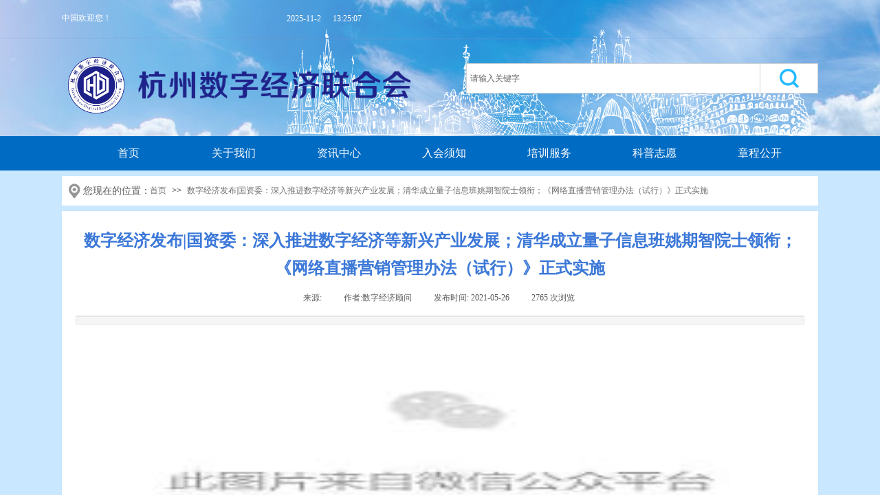

--- FILE ---
content_type: text/html; charset=utf-8
request_url: http://www.xuehuibang.net/page9?article_id=16
body_size: 22906
content:
<!DOCTYPE html PUBLIC "-//W3C//DTD XHTML 1.0 Transitional//EN" "http://www.w3.org/TR/xhtml1/DTD/xhtml1-transitional.dtd">
<html xmlns="http://www.w3.org/1999/xhtml" lang="zh-Hans" >
	<head>
		<meta http-equiv="X-UA-Compatible" content="IE=Edge,chrome=1" />
	<meta name="viewport" content="width=1100" />	<meta http-equiv="Content-Type" content="text/html; charset=utf-8" />
		<meta name="format-detection" content="telephone=no" />
	     <meta http-equiv="Cache-Control" content="no-transform"/> 
     <meta http-equiv="Cache-Control" content="no-siteapp"/>
	<title>数字经济发布|国资委：深入推进数字经济等新兴产业发展；清华成立量子信息班姚期智院士领衔；《网络直播营销管理办法（试行）》正式实施</title>
	<meta name="keywords"  content="数字经济联合会，杭州数字经济联合会，产业数字化服务，未来工厂与产业大脑，工厂大脑，数字乡村振兴，办公数字化服务" />
	<meta name="description" content="网站描述" />
    
                
			<link rel="shortcut icon" href="http://static.websiteonline.cn/website/template/default/images/favicon.ico" type="image/x-icon" />
	<link rel="Bookmark" href="http://static.websiteonline.cn/website/template/default/images/favicon.ico" />
		

		<link href="http://static.websiteonline.cn/website/template/default/css/default.css?v=17534100" rel="stylesheet" type="text/css" />
<link href="http://www.xuehuibang.net/template/default/css/font/font.css?v=15750090" rel="stylesheet" type="text/css" />
<link href="http://www.xuehuibang.net/template/default/css/wpassword/iconfont.css?v=17496248" rel="stylesheet" type="text/css" />
<link href="http://static.websiteonline.cn/website/plugin/title/css/title.css?v=17083134" rel="stylesheet" type="text/css" />
<link href="http://static.websiteonline.cn/website/plugin/media/css/media.css?v=14077216" rel="stylesheet" type="text/css" />
<link href="http://static.websiteonline.cn/website/plugin/sitesearch/css/sitesearch.css?v=16861948" rel="stylesheet" type="text/css" />
<link href="http://static.websiteonline.cn/website/plugin/breadcrumb/css/breadcrumb.css?v=16086008" rel="stylesheet" type="text/css" />
<link href="http://static.websiteonline.cn/website/plugin/article_detail/css/article_detail.css?v=17387192" rel="stylesheet" type="text/css" />
<style type="text/css">#scroll_container_bg{background:#ffffff no-repeat center center;}
#canvas{background:#ffffff no-repeat center center;}
#scroll_container{font-family:微软雅黑,Arial;font-size:12px;font-weight:normal;font-style:normal;line-height:15px;}
#scroll_container h1,#scroll_container h2,#scroll_container h3,#scroll_container h4,#scroll_container h5,#scroll_container h6{font-family:微软雅黑,Arial;font-size:12px;font-weight:normal;font-style:normal;}
#scroll_container h1{font-family:微软雅黑,;font-size:12px;font-weight:normal;font-style:normal;}
#scroll_container h2{font-family:微软雅黑,;font-size:12px;font-weight:normal;font-style:normal;}
#scroll_container h3{font-family:微软雅黑,;font-size:12px;font-weight:normal;font-style:normal;}
#scroll_container h4{font-family:微软雅黑,;font-size:12px;font-weight:normal;font-style:normal;}
#scroll_container h5{font-family:微软雅黑,;font-size:12px;font-weight:normal;font-style:normal;}
#scroll_container h6{font-family:微软雅黑,;font-size:12px;font-weight:normal;font-style:normal;}
.scroll_contain a:link{font-family:微软雅黑,Arial;font-size:12px;font-weight:normal;font-style:normal;}
#scroll_container a:visited{font-weight:normal;font-style:normal;}
#scroll_container a:hover{font-weight:normal;font-style:normal;}
.prop_rotate_angle sup,.prop_rotate_angle .posblk-deg{font-size:11px; color:#CDCDCD; font-weight:normal; font-style:normal; }ins#qiao-wrap{height:0;} #qiao-wrap{display:block;}
</style> 
</head>
<body  >
<input type="hidden" value="4" name="_user_level_val" />
								<script type="text/javascript" language="javascript" src="http://static.websiteonline.cn/website/script/??libsjq.js,jquery.custom.js,jquery.lazyload.js,jquery.rotateutility.js,lab.js,wopop_all.js,jquery.cookie.js,jquery.simplemodal.js,fullcollumn.js,objectFitPolyfill.min.js,ierotate.js,effects/velocity.js,effects/velocity.ui.js,effects/effects.js,fullpagescroll.js,common.js,heightAdapt.js?v=17573096"></script>
<script type="text/javascript" language="javascript" src="http://static.websiteonline.cn/website/plugin/??media/js/init.js,sitesearch/js/init.js,new_navigation/js/overall.js,new_navigation/styles/hs12/init.js,breadcrumb/js/init.js?v=17485944"></script>
	<script type="text/javascript" language="javascript">
    			var webmodel = {};
	        
    wp_pages_global_func($.extend({
        'isedit': '0',
        'islogin': '0',
        'domain': 'pro22649a',
        'p_rooturl': 'http://www.xuehuibang.net',
        'static_rooturl': 'http://static.websiteonline.cn/website',
        'interface_locale': "zh_CN",
        'dev_mode': "0",
        'getsession': ''
    }, {"phpsessionid":"","punyurl":"http:\/\/www.xuehuibang.net","curr_locale":"zh_CN","mscript_name":"","converted":false}));
    
	</script>

<link href="http://www.xuehuibang.net/35c559afa97aa3a23c7234b4e03fb0ad.cssx" rel="stylesheet" /><div id="page_set_css">
</div><input type="hidden" id="page_id" name="page_id" value="9" rpid="9">
<div id="scroll_container" class="scroll_contain" style="">
	    	<div id="scroll_container_bg" style="background-color:#c9e7ff;">&nbsp;</div>
<script>
initScrollcontainerHeight();	
</script>
     <div id="overflow_canvas_container">        <div id="canvas" style=" margin: 0 auto;width:1100px;background-color:#c9e7ff;height:888px">
    <div id="layer22AAE88261BDB40E94812DF81297D691" class="full_column"   style="width:1100px;position:absolute;top:0px;height:244px;z-index:115;">
    <div class="full_width " style="position:absolute;height:244px;background-color:#ffffff;background-image:url('http://pro22649a.pic20.websiteonline.cn/upload/templatefiles/f3.jpg');background-position:center top;background-repeat:no-repeat;">		
    </div>
			<div class="full_content" style="width:1100px; position:absolute;left:0;top:0;margin-left: 0px;background-color:transparent;background:;height:244px;">
								<div id="layer956104FF0C1E62676C31B6CADEDC5036" class="full_column"   fatherid='layer22AAE88261BDB40E94812DF81297D691'  style="width:1100px;position:absolute;top:55px;height:10px;z-index:107;">
    <div class="full_width " style="position:absolute;height:10px;background-color:transparent;background-image:url('http://pro22649a.pic20.websiteonline.cn/upload/templatefiles/f2.jpg');background-position:center top;background:;background-repeat:no-repeat;">		
    </div>
			<div class="full_content" style="width:1100px; position:absolute;left:0;top:0;margin-left: 0px;;height:10px;">
								                                
                                <div class="fullcontent_opacity" style="width: 100%;height: 100%;position: absolute;left: 0;right: 0;top: 0;display:none;"></div>
			</div>
</div>
<script>
        $(".content_copen").live('click',function(){
        $(this).closest(".full_column").hide();
    });
	var $fullwidth=$('#layer956104FF0C1E62676C31B6CADEDC5036 .full_width');
	$fullwidth.css({left:0-$('#canvas').offset().left+$('#scroll_container').offset().left-$('#scroll_container').scrollLeft()-$.parseInteger($('#canvas').css("borderLeftWidth")),width:$('#scroll_container_bg').width()});
	$(function () {
				var videoParams={"id":"layer956104FF0C1E62676C31B6CADEDC5036","bgauto":null,"ctauto":null,"bVideouse":null,"cVideouse":null,"bgvHeight":null,"bgvWidth":null};
		fullcolumn_bgvideo_init_func(videoParams);
                var bgHoverParams={"full":{"hover":null,"opacity":null,"bg":"transparent","id":"layer956104FF0C1E62676C31B6CADEDC5036","bgopacity":null,"zindextopcolorset":""},"full_con":{"hover":null,"opacity":null,"bg":null,"id":"layer956104FF0C1E62676C31B6CADEDC5036","bgopacity":null}};
		fullcolumn_HoverInit(bgHoverParams);
        });
</script>


<div id='layerB5E4BC83EEF8B7CC59E42466EDB233C4' type='weather2345'  class='cstlayer' style='left: 51px; top: 15px; position: absolute; z-index: 101; width: 317px; height: 28px; '  mid=""  fatherid='layer22AAE88261BDB40E94812DF81297D691'    deg='0'>

<div class="wp-weather2345_content" style="width: 317px; height: 28px; border-color: transparent; border-width: 0px;">
<div class='weather2345_plugin'><iframe allowtransparency="true" frameborder="0" width="317" height="28" scrolling="no" src="//tianqi.2345.com/plugin/widget/index.htm?s=3&amp;z=1&amp;t=1&amp;v=0&amp;d=1&amp;bd=0&amp;k=&amp;f=ffffff&amp;ltf=ffffff&amp;htf=ffffff&amp;q=1&amp;e=0&amp;a=1&amp;c=54511&amp;w=317&amp;h=28&amp;align=center"></iframe></div>
</div>
</div><script>				 $('#layerB5E4BC83EEF8B7CC59E42466EDB233C4').triggerHandler('layer_ready');</script><div id='layer5C99671AACE4D448F4774E6F3FC82069' type='title'  class='cstlayer' style='left: 0px; top: 18px; position: absolute; z-index: 102; width: 130px; height: 19px; '  mid=""  fatherid='layer22AAE88261BDB40E94812DF81297D691'    deg='0'><div class="wp-title_content" style="word-wrap: break-word; padding: 0px; border-color: transparent; border-width: 0px; height: 19px; width: 130px; display: block;"><span style="font-family: 微软雅黑; color: rgb(255, 255, 255);">中国欢迎您！</span><span style="color:#ffffff;">​</span></div>
<script type="text/javascript">
$(function(){
	$('.wp-title_content').each(function(){
		if($(this).find('div').attr('align')=='justify'){
			$(this).find('div').css({'text-justify':'inter-ideograph','text-align':'justify'});
		}
	})	
})
</script>

</div><script>				 $('#layer5C99671AACE4D448F4774E6F3FC82069').triggerHandler('layer_ready');</script><div id='layer78A93EC2BB545AF52B5C717DFD7018CA' type='date_time'  class='cstlayer' style='left: 327px; top: 20px; position: absolute; z-index: 103; width: 169px; height: 21px; '  mid=""  fatherid='layer22AAE88261BDB40E94812DF81297D691'    deg='0'>

<script type="text/javascript">
$LAB.script('http://static.websiteonline.cn/website/plugin/date_time/js/moment-with-langs.min.js').wait(function(){
	moment.lang('zh-cn');
});
</script>
<div class="wp-date_time_content" style="width: 169px; height: 21px; border-color: transparent; border-width: 0px;">
    
<script language="javascript">
var Week_datetime;var datetime_view;
if(new Date().getDay()==0) Week_datetime="星期日";if(new Date().getDay()==1) Week_datetime=" 星期一";if(new Date().getDay()==2) Week_datetime="星期二";if(new Date().getDay()==3) Week_datetime="星期三";if(new Date().getDay()==4) Week_datetime="星期四";if(new Date().getDay()==5) Week_datetime="星期五";if(new Date().getDay()==6) Week_datetime="星期六";
var this_hms_type ;

function show_datetime_hms(hms_type,change){
     this_hms_type= hms_type;
    var now_dt,hours_dt,minutes_dt,seconds_dt,timeValue; 
    now_dt = new Date(); 
    hours_dt = now_dt.getHours(); 
    minutes_dt = now_dt.getMinutes(); 
    seconds_dt = now_dt.getSeconds();
    timeValue = '';
	hours_dt   = ((hours_dt <10)?"0":"") + hours_dt;//+"时"; 
	minutes_dt = ((minutes_dt <10)?"0":"") + minutes_dt;//+"分"; 
	seconds_dt = ((seconds_dt <10)?"0":"") + seconds_dt;//+"秒"; 
		if(this_hms_type=='1'){ var s_dt = ':';
			timeValue = hours_dt+s_dt+minutes_dt+s_dt+seconds_dt;
		}else if(this_hms_type=='2'){ var s_dt = ':';
			timeValue += (hours_dt >= 12) ? " 下午 " : " 上午 "; 
			timeValue += hours_dt+s_dt+minutes_dt+s_dt+seconds_dt;
		}else{
			timeValue = hours_dt+s_dt+minutes_dt+s_dt+seconds_dt;
		}
                timeValue +=' '; 
   return timeValue;
} 

function show_datetime_custom(hms_type,change){
    var timeValuecus=''
    timeValuecus=hms_type;
    document.getElementById("dtcustom").innerHTML = timeValuecus; 
    setTimeout("show_datetime_custom(moment().format('现在时间是：YYYY年MM月DD日 H:mm:ss'))",1000); 
    //setting.php select get value
    if(change=='xchange'){
        return (""+ timeValue+'');
    }
} 


 var ymd_type = 1,hms_type = 1,custom_typei = '';
 var ymd_space_value ='',ymd_space  ="<span attr=\"0\" class=\"date_timedelimiter\" style=\"line-height: 100%;color:#000;\">"+ymd_space_value+"</span>"; //默认为空
 var delimiter_class="line-height:12px; color:{}; font-size:12px;";
 var ymd_space_y = "<span attr=\"0\" class=\"date_timedelimiter\" style=\""+delimiter_class+"\">年</span>",ymd_space_m = "<span attr=\"0\" class=\"date_timedelimiter\" style=\""+delimiter_class+"\">月</span>",ymd_space_d = "<span attr=\"0\" class=\"date_timedelimiter\" style=\""+delimiter_class+"\">日</span>";
    
 ymd_type=1;hms_type=1;     
function show_datetime_ymd(ymd_type,change){     
    var Year_datetime = new Date().getFullYear(),Month_datetime = (new Date().getMonth()+1),Date_datetime = new Date().getDate();var ymd_value;
    if(ymd_type=='1'){
        ymd_space_value = '-';
        ymd_space  ="<span attr=\"0\" class=\"date_timedelimiter\" style=\""+delimiter_class+"\">"+ymd_space_value+"</span>";
        ymd_value = Year_datetime+ymd_space+Month_datetime+ymd_space+Date_datetime+" ";
    }else if(ymd_type=='2'){
        ymd_space_value = '/';
        ymd_space  ="<span attr=\"0\" class=\"date_timedelimiter\" style=\""+delimiter_class+"\">"+ymd_space_value+"</span>";
        ymd_value = Year_datetime+ymd_space+Month_datetime+ymd_space+Date_datetime+" ";
    }else if(ymd_type=='3'){
        ymd_space_value = '.';
        ymd_space  ="<span attr=\"0\" class=\"date_timedelimiter\" style=\""+delimiter_class+"\">"+ymd_space_value+"</span>";
        ymd_value = Year_datetime+ymd_space+Month_datetime+ymd_space+Date_datetime+" ";
    }else if(ymd_type=='4'){
        ymd_value = Year_datetime+ymd_space_y+Month_datetime+ymd_space_m+Date_datetime+ymd_space_d+" ";
    }else if(ymd_type=='5'){
        ymd_value = Year_datetime+ymd_space_y+Month_datetime+ymd_space_m+Date_datetime+ymd_space_d+","+Week_datetime+ " ";
    }else if(ymd_type=='6'){
         ymd_value = Week_datetime+","+Year_datetime+ymd_space_y+Month_datetime+ymd_space_m+Date_datetime+ymd_space_d+ "  ";
    }else{
         ymd_space_value = '-';
        ymd_space  ="<span attr=\"0\" class=\"date_timedelimiter\" style=\""+delimiter_class+"\">"+ymd_space_value+"</span>";
        ymd_value = Year_datetime+ymd_space+Month_datetime+ymd_space+Date_datetime+" ";
    }
    
    if(change=='xchange'){
        return (""+ ymd_value+'');
    }else{
        return(""+ ymd_value+'');
    }
   
}

    </script>
    <script>
        $(function(){
	$("#layer78A93EC2BB545AF52B5C717DFD7018CA .dtview").html(show_datetime_ymd(1));
	$("#layer78A93EC2BB545AF52B5C717DFD7018CA .dtviews").html(show_datetime_hms(hms_type));
        setInterval(function(){
        	var hmstype = $('#layer78A93EC2BB545AF52B5C717DFD7018CA').data("hmstype")||hms_type;
        	$("#layer78A93EC2BB545AF52B5C717DFD7018CA .dtviews").html(show_datetime_hms(hmstype));
        },1000);
	setInterval(function(){
                 moment.lang('zh-cn')
        	$("#layer78A93EC2BB545AF52B5C717DFD7018CA .dtcustom").html(moment().format($('#layer78A93EC2BB545AF52B5C717DFD7018CA .wp-date_time_content_save').html()));
        },1000);
    });
  </script>
        <span style="color:#ffffff;font-family:Microsoft YaHei;font-size:12px;line-height:12px;font-weight:normal;font-style:normal;text-decoration:normal;" class="dtview" data="1" attr="1"></span>
            <span attr="0" class="date_timespace" style="width: 4px;display: inline-block;">&nbsp;</span>
            <span attr="0" class="date_timespace" style="width: 4px;display: inline-block;">&nbsp;</span>
        <span style="color:#ffffff;font-family:Microsoft YaHei;font-size: 12px;line-height:12px;font-weight:normal;font-style:normal;text-decoration:normal;" class='dtviews' id='dtviews' attr="1"></span>
        <span style="color:#ffffff;font-family:Microsoft YaHei;font-size:12px;line-height:12px;font-weight:normal;font-style:normal;text-decoration:normal;display:none;" class='dtcustom' id='dtcustom'></span>

</div>
<div class="wp-date_time_content_save" id="wp-date_time_content_save" style="display: none;">现在时间是：YYYY年MM月DD日 H:mm:ss</div>
<div id="dt_ymd_type"></div><div id="dt_hms_type"></div>

</div><script>				 $('#layer78A93EC2BB545AF52B5C717DFD7018CA').triggerHandler('layer_ready');</script><div id='layerCEFA43236803D74A3E4726E2C94C7A98' type='media'  class='cstlayer' style='left: 325px; top: 32px; position: absolute; z-index: 105; width: 773px; height: 166px; '  mid=""  fatherid='layer22AAE88261BDB40E94812DF81297D691'    deg='0'><script>
create_pc_media_set_pic('layerCEFA43236803D74A3E4726E2C94C7A98',false);
</script>
<div class="wp-media_content"  style="overflow: hidden; width: 773px; height: 166px;" type="0">
<div class="img_over"  style='overflow: hidden; border-color: transparent; border-width: 0px; position: relative; width: 773px; height: 166px;'>

<div class="imgloading" style="z-index:100;"> </div>
<img  id="wp-media-image_layerCEFA43236803D74A3E4726E2C94C7A98" onerror="set_thumb_layerCEFA43236803D74A3E4726E2C94C7A98(this);" onload="set_thumb_layerCEFA43236803D74A3E4726E2C94C7A98(this);" class="paragraph_image"  type="zoom" src="http://pro22649a.pic20.websiteonline.cn/upload/templatefiles/a44.png" style="width: 773px; height: 166px;;" />
</div>

</div>
<script>
(function(){
		layer_media_init_func('layerCEFA43236803D74A3E4726E2C94C7A98',{"isedit":false,"has_effects":false});
})()
</script>
</div><script>				 $('#layerCEFA43236803D74A3E4726E2C94C7A98').triggerHandler('layer_ready');</script><div id='layerC0F9E9E9E007D27D262C2D9B59420EFE' type='media'  class='cstlayer' style='left: 100px; top: 84px; position: absolute; z-index: 119; width: 418px; height: 74px; '  mid=""  fatherid='layer22AAE88261BDB40E94812DF81297D691'    deg='0'><script>
create_pc_media_set_pic('layerC0F9E9E9E007D27D262C2D9B59420EFE',false);
</script>
<div class="wp-media_content"  style="overflow: hidden; width: 418px; height: 74px; border-width: 0px; border-style: solid; padding: 0px;" type="0">
<div class="img_over"  style='overflow: hidden; border-color: transparent; border-width: 0px; position: relative; width: 418px; height: 74px;'>

<div class="imgloading" style="z-index:100;"> </div>
<img  id="wp-media-image_layerC0F9E9E9E007D27D262C2D9B59420EFE" onerror="set_thumb_layerC0F9E9E9E007D27D262C2D9B59420EFE(this);" onload="set_thumb_layerC0F9E9E9E007D27D262C2D9B59420EFE(this);" class="paragraph_image"  type="zoom" src="http://pro22649a.pic20.websiteonline.cn/upload/d9yr.png" style="width: auto; height: 74px; top: 0px; left: -2px; position: relative;;" />
</div>

</div>
<script>
(function(){
		layer_media_init_func('layerC0F9E9E9E007D27D262C2D9B59420EFE',{"isedit":false,"has_effects":false});
})()
</script>
</div><script>				 $('#layerC0F9E9E9E007D27D262C2D9B59420EFE').triggerHandler('layer_ready');</script><div id='layer6D826737069C5948DDD7D0E87EA56876' type='media'  class='cstlayer' style='left: 9px; top: 83px; position: absolute; z-index: 110; width: 82px; height: 82px; '  mid=""  fatherid='layer22AAE88261BDB40E94812DF81297D691'    deg='0'><script>
create_pc_media_set_pic('layer6D826737069C5948DDD7D0E87EA56876',false);
</script>
<div class="wp-media_content"  style="overflow: hidden; width: 82px; height: 82px;" type="0">
<div class="img_over"  style='overflow: hidden; border-color: transparent; border-width: 0px; position: relative; width: 82px; height: 82px;'>

<div class="imgloading" style="z-index:100;"> </div>
<img  id="wp-media-image_layer6D826737069C5948DDD7D0E87EA56876" onerror="set_thumb_layer6D826737069C5948DDD7D0E87EA56876(this);" onload="set_thumb_layer6D826737069C5948DDD7D0E87EA56876(this);" class="paragraph_image"  type="zoom" src="http://pro22649a.pic20.websiteonline.cn/upload/hgqp.png" style="width: 82px; height: auto;;" />
</div>

</div>
<script>
(function(){
		layer_media_init_func('layer6D826737069C5948DDD7D0E87EA56876',{"isedit":false,"has_effects":false});
})()
</script>
</div><script>				 $('#layer6D826737069C5948DDD7D0E87EA56876').triggerHandler('layer_ready');</script><div id='layerD1CBB807CD878FC901105AB2A3580721' type='sitesearch'  class='cstlayer' style='left: 588px; top: 92px; position: absolute; z-index: 109; width: 512px; height: 70px; '  mid=""  fatherid='layer22AAE88261BDB40E94812DF81297D691'    deg='0'><div class="wp-sitesearch_content" style="word-wrap: break-word; padding: 0px; border-color: transparent; border-width: 0px; width: 512px; height: 70px;">
	<div class="wp-sitesearch_container" skin="skin5" type="all" opn="0">
		<script type="text/javascript">
	
</script>

<div class="searchbox">
    <div class="ninputs">
        <input type="text" class="searchbox_txt" name="keywords" value="请输入关键字" >
        <input type="hidden" name="searchcontent" value="product"/>
    </div>
    <div class="sright"> <div class="searchbox_btn" id='searchbox_btn'>&nbsp;</div></div>
	</div>


<script language="javascript">	
$('#layerD1CBB807CD878FC901105AB2A3580721').layer_ready(function(){
	var dom=$("#layerD1CBB807CD878FC901105AB2A3580721");
        var this_txt_height =  dom.find('.searchbox_txt').outerHeight(true);
        dom.find('.searchbox_btn').css({'height':this_txt_height});
                var width_xz=0;
	if($.browser.msie && $.browser.version>=9){ width_xz=4;}
        dom.find('.searchbox').css({'width':dom.width()});
        dom.find('.searchbox_txt').css({'width':(dom.width()-dom.find('.searchbox_btn').outerWidth(true)-width_xz-(dom.find('.searchbox_txt').outerWidth(true)-dom.find('.searchbox_txt').width()))+'px'});
         //key hide show
        dom.find(".searchbox_txt").click(function () {
             if ($(this).val() == "请输入关键字") {
                 $(this).attr("value","");
             }
        });
        dom.find(".searchbox_txt").blur(function () {
            if ($(this).val() == "") {
                $(this).attr('value','请输入关键字')
            }
        });
        });
</script>
            <div class="searchtype" style='display:none;' >
			<input type="radio" name="c_layerD1CBB807CD878FC901105AB2A3580721" value="title"  class="catetype"/><span class="s_title">名称</span><input type="radio" name="c_layerD1CBB807CD878FC901105AB2A3580721" value="intro" class="catetype"/><span  class="s_description">描述</span><input type="radio" name="c_layerD1CBB807CD878FC901105AB2A3580721" value="content" class="catetype"/><span  class="s_content">内容</span>		</div>
	</div>

<script language="javascript">
var wp_productsearchcache = null;
$('body').data('wp_searchcache',wp_productsearchcache);
(function(){
var urldata = null;
var param={"layer_id":"layerD1CBB807CD878FC901105AB2A3580721","skin":"skin5","article_page":"9","product_page":"24","payknow_page":-1,"article_pageres":"-1","product_pageres":"-1","openArticleUrl":0,"openPayknowUrl":0,"search_type":0,"sswitch":"1","wordsplist":"1","openProductUrl":0,"search_listNum":"10","extend_content":{"mode":"skins","skin":"skin5","sshinput_txtcolor":"#666","sshinputborder_txtcolor":"#D3D3D3","sshinputborder_txtsize":"1","sshbtn_bg_hover":"bg0.jpg","sshkeytop_txtsize":"3","ssheight_txtsize":"42","ssbtnheight_txtsize":"44","ssbtnwidth_txtsize":"84","sshinput_txtfamily":"Microsoft YaHei","sshbtn_txtfamily":"SimSun","sshkey_txtfamily":"SimSun","sshinput_txtsize":"12","sshbtn_txtsize":"12","sshbtnborder_txtsize":"12","sshkey_txtsize":"12","sshkeyword_txtsize":"12","ssbeijing_txtcolor":"#ffffff","sshbtn_txtcolor":"#5A5A5A","sshbtnborder_txtcolor":"#5A5A5A","sshbtn_bgcolor_txtcolor":"#5A5A5A","sshbtn_bgcolor_hover_txtcolor":"#5A5A5A","sshkey_txtcolor":"#5A5A5A","sshkey_hover_txtcolor":"#5A5A5A","sshinput_txtbold":"normal","sshbtn_txtbold":"normal","sshkey_txtbold":"normal","sshbtn_bg_txtcolor":"http:\/\/pro22649a.pic20.websiteonline.cn\/upload\/templatefiles\/n17.png","sshbtn_bg_hover_txtcolor":"http:\/\/pro22649a.pic20.websiteonline.cn\/upload\/templatefiles\/n17.png","sshbtn_bigbg_txtcolor":"https:\/\/static.websiteonline.cn\/website\/plugin\/sitesearch\/styles\/skin6\/bg.jpg"},"sshdefalutshow":"0","langs":{"Search Pro":"\u4ea7\u54c1","Search Result":"\u641c\u7d22\u7ed3\u679c\u9875\u9762","Name":"\u540d\u79f0","Description":"\u63cf\u8ff0","Search Art":"\u6587\u7ae0","Search Title":"\u6807\u9898","Search Summary":"\u6458\u8981"},"editmode":0};
var $curlayer = $('#layerD1CBB807CD878FC901105AB2A3580721');
$curlayer.mod_property({"extend_content":{"mode":"skins","skin":"skin5","sshinput_txtcolor":"#666","sshinputborder_txtcolor":"#D3D3D3","sshinputborder_txtsize":"1","sshbtn_bg_hover":"bg0.jpg","sshkeytop_txtsize":"3","ssheight_txtsize":"42","ssbtnheight_txtsize":"44","ssbtnwidth_txtsize":"84","sshinput_txtfamily":"Microsoft YaHei","sshbtn_txtfamily":"SimSun","sshkey_txtfamily":"SimSun","sshinput_txtsize":"12","sshbtn_txtsize":"12","sshbtnborder_txtsize":"12","sshkey_txtsize":"12","sshkeyword_txtsize":"12","ssbeijing_txtcolor":"#ffffff","sshbtn_txtcolor":"#5A5A5A","sshbtnborder_txtcolor":"#5A5A5A","sshbtn_bgcolor_txtcolor":"#5A5A5A","sshbtn_bgcolor_hover_txtcolor":"#5A5A5A","sshkey_txtcolor":"#5A5A5A","sshkey_hover_txtcolor":"#5A5A5A","sshinput_txtbold":"normal","sshbtn_txtbold":"normal","sshkey_txtbold":"normal","sshbtn_bg_txtcolor":"http:\/\/pro22649a.pic20.websiteonline.cn\/upload\/templatefiles\/n17.png","sshbtn_bg_hover_txtcolor":"http:\/\/pro22649a.pic20.websiteonline.cn\/upload\/templatefiles\/n17.png","sshbtn_bigbg_txtcolor":"https:\/\/static.websiteonline.cn\/website\/plugin\/sitesearch\/styles\/skin6\/bg.jpg"}});
param['wp_productsearchcache']=wp_productsearchcache;

var searchFlag = 4;

layer_sitesearch_init_func(param,urldata,searchFlag);
})()
</script>
</div>
</div><script>				 $('#layerD1CBB807CD878FC901105AB2A3580721').triggerHandler('layer_ready');</script>                                
                                <div class="fullcontent_opacity" style="width: 100%;height: 100%;position: absolute;left: 0;right: 0;top: 0;display:none;"></div>
			</div>
</div>
<script>
        $(".content_copen").live('click',function(){
        $(this).closest(".full_column").hide();
    });
	var $fullwidth=$('#layer22AAE88261BDB40E94812DF81297D691 .full_width');
	$fullwidth.css({left:0-$('#canvas').offset().left+$('#scroll_container').offset().left-$('#scroll_container').scrollLeft()-$.parseInteger($('#canvas').css("borderLeftWidth")),width:$('#scroll_container_bg').width()});
	$(function () {
				var videoParams={"id":"layer22AAE88261BDB40E94812DF81297D691","bgauto":null,"ctauto":null,"bVideouse":null,"cVideouse":null,"bgvHeight":null,"bgvWidth":null};
		fullcolumn_bgvideo_init_func(videoParams);
                var bgHoverParams={"full":{"hover":null,"opacity":null,"bg":"#ffffff","id":"layer22AAE88261BDB40E94812DF81297D691","bgopacity":null,"zindextopcolorset":""},"full_con":{"hover":null,"opacity":null,"bg":"transparent","id":"layer22AAE88261BDB40E94812DF81297D691","bgopacity":null}};
		fullcolumn_HoverInit(bgHoverParams);
        });
</script>


<div id="layerB6FA22F2C1FBDEEA3F4F97F4DBE4D439" class="full_column"   style="width:1100px;position:absolute;top:198px;height:50px;z-index:116;">
    <div class="full_width " style="position:absolute;height:50px;background-color:#006bc3;background:;">		
    </div>
			<div class="full_content" style="width:1100px; position:absolute;left:0;top:0;margin-left: 0px;;height:50px;">
								<div id='layer90ADCBE99883CE61DA6B4D936A6C4C81' type='new_navigation'  class='cstlayer' style='left: 0px; top: 0px; position: absolute; z-index: 111; width: 1100px; height: 53px; '  mid=""  fatherid='layerB6FA22F2C1FBDEEA3F4F97F4DBE4D439'    deg='0'><div class="wp-new_navigation_content" style="border-color: transparent; border-width: 0px; width: 1100px; border-style: solid; padding: 0px; display: block; overflow: visible; height: auto;;display:block;overflow:hidden;height:0px;" type="0">
<script type="text/javascript"> 
		
		$("#layer90ADCBE99883CE61DA6B4D936A6C4C81").data("m_show", '');
	</script>
<div skin="hs12" class="nav1 menu_hs12" ishorizon="1" colorstyle="red" direction="0" more="更多" moreshow="1" morecolor="darkorange" hover="1" hover_scr="0" submethod="0" umenu="0" dmenu="0" sethomeurl="http://www.xuehuibang.net/page33" smcenter="0">
		<ul id="nav_layer90ADCBE99883CE61DA6B4D936A6C4C81" class="navigation"  style="width:auto;"  >
		<li style="z-index:2;"  class="wp_subtop"  pid="33" ><a  class="  "  href="http://www.xuehuibang.net">首页</a></li><li style="z-index:2;"  class="wp_subtop"  pid="2" ><a  class="  "  href="http://www.xuehuibang.net/page2">关于我们</a></li><li style="z-index:2;"  class="wp_subtop"  pid="11" ><a  class="  "  href="http://www.xuehuibang.net/page11">资讯中心</a></li><li style="z-index:2;"  class="wp_subtop"  pid="22" ><a  class="  "  href="http://www.xuehuibang.net/page22">入会须知</a></li><li style="z-index:2;"  class="wp_subtop"  pid="13" ><a  class="  "  href="http://www.xuehuibang.net/page13">培训服务</a></li><li style="z-index:2;"  class="wp_subtop"  pid="30" ><a  class="  "  href="http://www.xuehuibang.net/page30">科普志愿</a></li><li style="z-index:2;"  class="wp_subtop"  pid="31" ><a  class="  "  href="http://www.xuehuibang.net/page2?article_id=53&menu_id=31">章程公开</a></li>	</ul>
</div>

<script type="text/javascript"> 
				$("#layer90ADCBE99883CE61DA6B4D936A6C4C81").data("datasty_", '@charset "utf-8";  #nav_layer90ADCBE99883CE61DA6B4D936A6C4C81,#nav_layer90ADCBE99883CE61DA6B4D936A6C4C81 ul,#nav_layer90ADCBE99883CE61DA6B4D936A6C4C81 li{list-style-type:none; margin:0px; padding:0px; border:thin none;}  #nav_layer90ADCBE99883CE61DA6B4D936A6C4C81 {position:relative;padding-left:20px;background-image:url(http://static.websiteonline.cn/website/plugin/new_navigation/styles/hs12/nav_04_01_m0sL.jpg);background-repeat:repeat;background-position:top left;background-color:transparent;height:53px;-moz-border-radius:5px; -webkit-border-radius:5px; border-radius:5px;behavior: url(script/pie.htc);}  #nav_layer90ADCBE99883CE61DA6B4D936A6C4C81 li.wp_subtop{padding-left:5px;padding-right:5px;text-align:center;height:53px;line-height:53px;position:relative;float:left; width:144px;padding-bottom:0px;background-image:none;background-color:transparent;background-repeat:no-repeat;background-position:right top;}  #nav_layer90ADCBE99883CE61DA6B4D936A6C4C81 li.wp_subtop:hover{padding-left:5px;padding-right:5px;height:53px;line-height:53px;width:144px;text-align:center;background-image: url(http://static.websiteonline.cn/website/plugin/new_navigation/styles/hs12/nav_04_02_9XWW.jpg);background-repeat:no-repeat;background-color:transparent;background-position:top center;}  #nav_layer90ADCBE99883CE61DA6B4D936A6C4C81 li.wp_subtop>a{white-space: nowrap;font-style:normal;font-weight:normal;font-family:arial;font-size:14px;display: block; padding: 0px; color:#ffffff; text-align:center; text-decoration: none;overflow:hidden;}  #nav_layer90ADCBE99883CE61DA6B4D936A6C4C81 li.wp_subtop>a:hover{color:#fff; text-decoration: none;font-size:14px;font-style:normal;font-weight:normal;font-family:arial;color:#ffffff;text-align:center;}  #nav_layer90ADCBE99883CE61DA6B4D936A6C4C81 ul {position:absolute;left:0px; display:none; background-color:transparent;margin-left:0px;}  #nav_layer90ADCBE99883CE61DA6B4D936A6C4C81 ul li {padding-left:40px;padding-right:36px;text-align:left;position:relative; float: left;padding-bottom:0px;background-image:url(http://static.websiteonline.cn/website/plugin/new_navigation/styles/hs12/san_13_nnxI.png);background-color:#de3226;height:35px;line-height:35px;background-position:center left;background-repeat:no-repeat;}  #nav_layer90ADCBE99883CE61DA6B4D936A6C4C81 ul li:hover{text-align:left;background-image:url(http://static.websiteonline.cn/website/plugin/new_navigation/styles/hs12/san_13_nnxI.png); background-color:#bf1c13;height:35px;line-height:35px;background-position:center left;background-repeat:no-repeat;}  #nav_layer90ADCBE99883CE61DA6B4D936A6C4C81 ul li a {position:relative;bottom:2px;text-align:left;color:#fff;font-size:12px;font-family:arial;text-align:center;font-style:normal;font-weight:normal;white-space:nowrap;}  #nav_layer90ADCBE99883CE61DA6B4D936A6C4C81 ul li a:hover{text-align:left;color:#fff;font-size:12px;font-family:arial;text-align:center;font-style:normal;font-weight:normal;}  #nav_layer90ADCBE99883CE61DA6B4D936A6C4C81 ul ul {position:absolute;margin-left:120px;margin-top:-25px;display: none;}  #nav_layer90ADCBE99883CE61DA6B4D936A6C4C81  .ddli {display:none;clear:both;position: absolute;border-bottom: 1px solid rgb(224, 224, 224);box-shadow: 0px 3px 4px rgba(0, 0, 0, 0.18);padding:10px; text-align:left;background-color:#ffffff;}');
		$("#layer90ADCBE99883CE61DA6B4D936A6C4C81").data("datastys_", '#nav_layer90ADCBE99883CE61DA6B4D936A6C4C81{background-color:transparent;} #nav_layer90ADCBE99883CE61DA6B4D936A6C4C81{background-image:url(http://static.websiteonline.cn/website/plugin/new_navigation/view/images/png_bg.png);} #nav_layer90ADCBE99883CE61DA6B4D936A6C4C81{background:;} #nav_layer90ADCBE99883CE61DA6B4D936A6C4C81 li.wp_subtop{background:transparent;} #nav_layer90ADCBE99883CE61DA6B4D936A6C4C81 li.wp_subtop{background-color:#006bc3;} #nav_layer90ADCBE99883CE61DA6B4D936A6C4C81 li.wp_subtop>a{color:#ffffff;} #nav_layer90ADCBE99883CE61DA6B4D936A6C4C81 li.wp_subtop>a{font-family:Microsoft YaHei;}  #nav_layer90ADCBE99883CE61DA6B4D936A6C4C81 li.wp_subtop>a{font-size:16px;} #nav_layer90ADCBE99883CE61DA6B4D936A6C4C81 li.wp_subtop{line-height:50px;} #nav_layer90ADCBE99883CE61DA6B4D936A6C4C81 li.wp_subtop{height:50px;} #nav_layer90ADCBE99883CE61DA6B4D936A6C4C81{height:50px;} #nav_layer90ADCBE99883CE61DA6B4D936A6C4C81{border-radius:0px;behavior: url(script/pie.htc);} #nav_layer90ADCBE99883CE61DA6B4D936A6C4C81 li.wp_subtop:hover{background-image:url(http://static.websiteonline.cn/website/plugin/new_navigation/view/images/png_bg.png);}  #nav_layer90ADCBE99883CE61DA6B4D936A6C4C81 li.wp_subtop:hover{background:transparent;} #nav_layer90ADCBE99883CE61DA6B4D936A6C4C81 li.wp_subtop:hover{background-color:#005ba5;} #nav_layer90ADCBE99883CE61DA6B4D936A6C4C81 li.wp_subtop>a:hover{font-family:Microsoft YaHei;} #nav_layer90ADCBE99883CE61DA6B4D936A6C4C81 li.wp_subtop:hover{height:50px;} #nav_layer90ADCBE99883CE61DA6B4D936A6C4C81 li.wp_subtop:hover{line-height:50px;} #nav_layer90ADCBE99883CE61DA6B4D936A6C4C81 li.wp_subtop>a:hover{font-size:16px;}   #nav_layer90ADCBE99883CE61DA6B4D936A6C4C81 li.wp_subtop{text-align:center;} #nav_layer90ADCBE99883CE61DA6B4D936A6C4C81 li.wp_subtop>a{text-align:center;}');
	
		</script>

<script type="text/javascript">
function wp_get_navstyle(layer_id,key){
		var navStyle = $.trim($("#"+layer_id).data(key));
		return navStyle;	
	
}	
richtxt('layer90ADCBE99883CE61DA6B4D936A6C4C81');
</script><script type="text/javascript">
layer_new_navigation_hs12_func({"isedit":false,"layer_id":"layer90ADCBE99883CE61DA6B4D936A6C4C81","menustyle":"hs12"});

</script><div class="navigation_more" data-more="darkorange" data-typeval="0" data-menudata="&quot;&quot;"></div>
</div>
<script type="text/javascript">
 $(function(){
	layer_new_navigation_content_func({"isedit":false,"layer_id":"layer90ADCBE99883CE61DA6B4D936A6C4C81","menustyle":"hs12","addopts":[]});
});
</script>

</div><script>				 $('#layer90ADCBE99883CE61DA6B4D936A6C4C81').triggerHandler('layer_ready');</script>                                
                                <div class="fullcontent_opacity" style="width: 100%;height: 100%;position: absolute;left: 0;right: 0;top: 0;display:none;"></div>
			</div>
</div>
<script>
        $(".content_copen").live('click',function(){
        $(this).closest(".full_column").hide();
    });
	var $fullwidth=$('#layerB6FA22F2C1FBDEEA3F4F97F4DBE4D439 .full_width');
	$fullwidth.css({left:0-$('#canvas').offset().left+$('#scroll_container').offset().left-$('#scroll_container').scrollLeft()-$.parseInteger($('#canvas').css("borderLeftWidth")),width:$('#scroll_container_bg').width()});
	$(function () {
				var videoParams={"id":"layerB6FA22F2C1FBDEEA3F4F97F4DBE4D439","bgauto":null,"ctauto":null,"bVideouse":null,"cVideouse":null,"bgvHeight":null,"bgvWidth":null};
		fullcolumn_bgvideo_init_func(videoParams);
                var bgHoverParams={"full":{"hover":null,"opacity":null,"bg":"#006bc3","id":"layerB6FA22F2C1FBDEEA3F4F97F4DBE4D439","bgopacity":null,"zindextopcolorset":""},"full_con":{"hover":null,"opacity":null,"bg":null,"id":"layerB6FA22F2C1FBDEEA3F4F97F4DBE4D439","bgopacity":null}};
		fullcolumn_HoverInit(bgHoverParams);
        });
</script>


<div id='layer7D7B5AF5DE3C2310B6612168E342CC03' type='box'  class='cstlayer' style='left: 0px; top: 256px; position: absolute; z-index: 117; width: 1100px; height: 43px; '  mid=""    deg='0'><div class="wp-box_content drop_box" style="word-wrap: break-word; padding: 0px; border: 0px solid transparent; height: 43px; width: 1100px; background-color: rgb(255, 255, 255);">
    <div id='layerC39DAF39DB29F22714F7CA0225508B94' type='media'  class='cstlayer' style='left: 6px; top: 9px; position: absolute; z-index: 104; width: 25px; height: 25px; '  mid=""  fatherid='layer7D7B5AF5DE3C2310B6612168E342CC03'    deg='0'><script>
create_pc_media_set_pic('layerC39DAF39DB29F22714F7CA0225508B94',false);
</script>
<div class="wp-media_content"  style="overflow: hidden; width: 25px; height: 25px;" type="0">
<div class="img_over"  style='overflow: hidden; border-color: transparent; border-width: 0px; position: relative; width: 25px; height: 25px;'>

<div class="imgloading" style="z-index:100;"> </div>
<img  id="wp-media-image_layerC39DAF39DB29F22714F7CA0225508B94" onerror="set_thumb_layerC39DAF39DB29F22714F7CA0225508B94(this);" onload="set_thumb_layerC39DAF39DB29F22714F7CA0225508B94(this);" class="paragraph_image"  type="zoom" src="http://pro22649a.pic20.websiteonline.cn/upload/templatefiles/21.png" style="width: 25px; height: auto;;" />
</div>

</div>
<script>
(function(){
		layer_media_init_func('layerC39DAF39DB29F22714F7CA0225508B94',{"isedit":false,"has_effects":false});
})()
</script>
</div><script>				 $('#layerC39DAF39DB29F22714F7CA0225508B94').triggerHandler('layer_ready');</script><div id='layer853D64E3985CAE0CDCCE97D54A401CF1' type='title'  class='cstlayer' style='left: 31px; top: 12px; position: absolute; z-index: 106; width: 102px; height: 23px; '  mid=""  fatherid='layer7D7B5AF5DE3C2310B6612168E342CC03'    deg='0'><div class="wp-title_content" style="word-wrap: break-word; padding: 0px; border-color: transparent; border-width: 0px; height: 23px; width: 102px; display: block;"><span style="font-family: 微软雅黑; font-size: 14px;">您现在的位置：</span></div>

</div><script>				 $('#layer853D64E3985CAE0CDCCE97D54A401CF1').triggerHandler('layer_ready');</script><div id='layer2FE080CB37058FD387EBA2A634F8E059' type='breadcrumb'  class='cstlayer' style='left: 128px; top: 14px; position: absolute; z-index: 118; width: 972px; height: 25px; '  mid=""  fatherid='layer7D7B5AF5DE3C2310B6612168E342CC03'    deg='0'><div class="wp-breadcrumb_content" style="width: 972px; height: 25px;" ShowCpage="1" >
<div class='breadcrumb_plugin'>

<span class="breadcrumbtext" gzdata="gzorder"><a href="http://www.xuehuibang.net/" style="line-height:100%;line-height: 120%; font-family: 'Microsoft YaHei'; color: rgb(111, 111, 111);line-height:120%;line-height:120%;line-height:120%;line-height:120%;line-height:120%;" >首页</a></span>
<span style="line-height:100%; margin-left:5px;margin-right:5px;color:rgb(90, 90, 90);font-size:12px;" class="breadcrumbfuhao">>></span>
<span class="breadcrumbtext"><a href="http://www.xuehuibang.net/page9?article_id=16" style="line-height:100%;line-height: 120%; font-family: 'Microsoft YaHei'; color: rgb(111, 111, 111);line-height:120%;line-height:120%;line-height:120%;line-height:120%;line-height:120%;" >数字经济发布|国资委：深入推进数字经济等新兴产业发展；清华成立量子信息班姚期智院士领衔；《网络直播营销管理办法（试行）》正式实施</a></span>
</div>
</div>
<script>
layer_breadcrumb_ready_func('layer2FE080CB37058FD387EBA2A634F8E059', '');
</script></div><script>				 $('#layer2FE080CB37058FD387EBA2A634F8E059').triggerHandler('layer_ready');</script>    
</div>
</div><script>				 $('#layer7D7B5AF5DE3C2310B6612168E342CC03').triggerHandler('layer_ready');</script><div id='layer9EBE565780036B67EA96B327E3808770' type='article_detail'  class='cstlayer' style='left: 0px; top: 307px; position: absolute; z-index: 124; width: 1100px; height: 544px; '  mid=""    deg='0'><div class="wp-article_detail_content" style="border: 0px solid rgb(217, 217, 217); overflow: hidden; width: 1060px; height: 504px; padding: 20px; background-color: rgb(255, 255, 255);">
<script type="text/javascript">
</script>
 
<style>
.wp-article_detail_content .artview_info{ text-align:center; margin:0 auto; padding:10px 0 15px; line-height:21px; overflow:hidden;}
.wp-article_detail_content .detail_head_title{ float:left; display:inner_block; }
.wp-article_detail_content .sourcedata{ text-align:center; margin:0 auto;  line-height:21px; }
.wp-article_detail_content .text-source-left01{ float:left; color:transparent; padding:0 15px; display:inner_block; }
.wp-article_detail_content .text-source-left02{  float:left; text-align:left;   padding-right:8px; display:inner_block;}
.wp-article_detail_content .up_arrow{ background-image:url(http://static.websiteonline.cn/website/plugin/tb_product_detail/styles/defaultn/images/sitestar_productdetailspage_up_arrow.png); background-repeat:no-repeat; width:11px; height:10px; display:block; float:left; background-color:#c2c2c2; margin-right:8px; margin-top:8px;}
.wp-article_detail_content .down_arrow{ background-image:url(http://static.websiteonline.cn/website/plugin/tb_product_detail/styles/defaultn/images/sitestar_productdetailspage_down_arrow.png); background-repeat:no-repeat; width:11px; height:10px; display:block; float:left; background-color:#C2C2C2; margin-right:8px; margin-top:8px;}
.wp-article_detail_content .down_arrow_textover{ color:#048bcd;}
.wp-article_detail_content .up_arrow_textover{ color:#727272;}
.wp-article_detail_content .shareshow{ display:none; }
.wp-article_detail_content .artview_content .artview_detail img:not([width]){max-width:100%;}
</style>
	<div class="artdetail_title" style="display:block;font-family:Microsoft YaHei;font-size:24px;color:#3c78d8;font-weight:bold;text-decoration:none;">数字经济发布|国资委：深入推进数字经济等新兴产业发展；清华成立量子信息班姚期智院士领衔；《网络直播营销管理办法（试行）》正式实施</div>

	
	<div class="artview_info" style="display:block;font-family:Microsoft YaHei;font-size:12px;color:#5A5A5A;font-weight:normal;text-decoration:none;">
		<div class="sourcedata">
	<span class="detail_head_title org_txt_span"><span class="org_txt">来源:</span></span>
	<span class="text-source-left01">|</span>
	<span class="detail_head_title aut_txt_span"><span class="aut_txt">作者:</span>数字经济顾问</span>
	<span class="text-source-left01">|</span>
	<span class="detail_head_title pub_txt_span"><span class="pub_txt">发布时间: </span>2021-05-26</span>
	<span class="text-source-left01">|</span>
	<span class="detail_head_title times_txt_span">2765 <span class="times_txt">次浏览</span></span>

<style>
.wp-article_detail_content .bdsharebuttonbox a{ margin:3px;}
.wp-article_detail_content .editshaimg{ margin:3px;}
.bdsharebuttonbox.bshare-custom a.wpshare-sinaminiblog {    background: url("http://static.websiteonline.cn/website/plugin/article_detail/view/images/sha_tsinaa.png");}
.bdsharebuttonbox.bshare-custom a.wpshare-sinaminiblog:hover {     background-image: url("http://static.websiteonline.cn/website/plugin/article_detail/view/images/sha_tsina.png");}
.bdsharebuttonbox.bshare-custom a.wpshare-qqim {    background-image: url("http://static.websiteonline.cn/website/plugin/article_detail/view/images/sha_sqqa.png");}
.bdsharebuttonbox.bshare-custom a.wpshare-qqim:hover {     background-image: url("http://static.websiteonline.cn/website/plugin/article_detail/view/images/sha_sqq.png");}
.bdsharebuttonbox.bshare-custom a.wpshare-weixin {    background-image: url("http://static.websiteonline.cn/website/plugin/article_detail/view/images/sha_weixina.png");}
.bdsharebuttonbox.bshare-custom a.wpshare-weixin:hover {     background-image: url("http://static.websiteonline.cn/website/plugin/article_detail/view/images/sha_weixin.png");}
.bdsharebuttonbox.bshare-custom a.wpshare-twitter {    background-image: url("http://static.websiteonline.cn/website/plugin/article_detail/view/images/sha_twittera.png");}
.bdsharebuttonbox.bshare-custom a.wpshare-twitter:hover {     background-image: url("http://static.websiteonline.cn/website/plugin/article_detail/view/images/sha_twitter.png");}
.bdsharebuttonbox.bshare-custom a.wpshare-facebook {    background-image: url("http://static.websiteonline.cn/website/plugin/article_detail/view/images/sha_facebooka.png");}
.bdsharebuttonbox.bshare-custom a.wpshare-facebook:hover {     background-image: url("http://static.websiteonline.cn/website/plugin/article_detail/view/images/sha_facebook.png");}

.bdsharebuttonbox a.bds_tqq_a {    background-image: url("http://static.websiteonline.cn/website/plugin/article_detail/view/images/sha_tqqa.png");}
.bdsharebuttonbox a.bds_tqq_a:hover {     background-image: url("http://static.websiteonline.cn/website/plugin/article_detail/view/images/sha_tqq.png");}
.bdsharebuttonbox.bshare-custom a.wpshare-qzone {    background: url("http://static.websiteonline.cn/website/plugin/article_detail/view/images/sha_qzonea.png");}
.bdsharebuttonbox.bshare-custom a.wpshare-qzone:hover {     background-image: url("http://static.websiteonline.cn/website/plugin/article_detail/view/images/sha_qzone.png");}
.bdsharebuttonbox a.bds_bdhome_a {    background-image: url("http://static.websiteonline.cn/website/plugin/article_detail/view/images/sha_bdhomea.png");}
.bdsharebuttonbox a.bds_bdhome_a:hover {     background-image: url("http://static.websiteonline.cn/website/plugin/article_detail/view/images/sha_bdhome.png");}

.bdsharebuttonbox.bshare-custom a.bshare-douban {    background: url("http://static.websiteonline.cn/website/plugin/article_detail/view/images/sha_doubana.png");}
.bdsharebuttonbox.bshare-custom a.bshare-douban:hover {     background-image: url("http://static.websiteonline.cn/website/plugin/article_detail/view/images/sha_douban.png");}
.bdsharebuttonbox a.bds_kaixin001_a {    background-image: url("http://static.websiteonline.cn/website/plugin/article_detail/view/images/sha_kaixin001a.png");}
.bdsharebuttonbox a.bds_kaixin001_a:hover {     background-image: url("http://static.websiteonline.cn/website/plugin/article_detail/view/images/sha_kaixin001.png");}
.wp-article_detail_content .bdsharebuttonbox img{float:left;}
.shareshow a{display: block;height:16px;padding-left:17px; width:auto;background-repeat: no-repeat;float:left;}
</style>
	<span class="text-source-left01 shareshow">|</span>
	 <span class="detail_head_title shareshow">分享到: </span>
	 <div class="bdsharebuttonbox shareshow bshare-custom">
		
	</div>
			</div>
	</div>
		<div class="artview_intro" style="display:block;font-family:Microsoft YaHei;font-size:12px;color:#868686;font-weight:normal;text-decoration:none;line-height:12px;background:#F5F5F5;border-style:solid solid solid solid;border-color:#E5E5E5 #E5E5E5 #E5E5E5 #E5E5E5;border-width:2px 1px 1px 1px;">
		</div>
	
	<div class="artview_content" style="display:block;font-family:Microsoft YaHei;font-size:12px;color:#5A5A5A;font-weight:normal;text-decoration:none;">

		<div class="artview_detail" setsid="article16">
			<section data-role="outer" label="Powered by 135editor.com"><section label="Edit by 135editor.com" style="font-size: 16px;"><section data-role="outer"><section><section data-role="outer"><section style="box-sizing: border-box;padding:0 0px;"><section><section data-role="outer"><section><section style="box-sizing: border-box;text-align: justify;"><section data-role="paragraph"><p style="text-align:center;"><img data-backh="321" data-backw="578" data-croporisrc="https://mmbiz.qpic.cn/mmbiz_jpg/PPYWLG3JJU9YM0CQ4Fwd3JYskrFaE4CFR9EQB2f4Lian7ngTdltw2q1OvT8Vz7L0UARhzDduZJTlSIKZgVFEQrg/0?wx_fmt=jpeg" data-cropx1="0" data-cropx2="1280" data-cropy1="53.148788927335644" data-cropy2="564.7058823529412" src="https://mmbiz.qpic.cn/mmbiz_jpg/PPYWLG3JJU9YM0CQ4Fwd3JYskrFaE4CFrIQKHKwtYE98DyqeDpGgTqs8AVy70N3ibWib3P7I7PjlBUo5qlI2Ynug/640?wx_fmt=jpeg" data-type="jpeg" style="box-sizing: border-box; width: 843px; height: 344px;" title="数字经济发布1800x1000.jpg" data-ratio="0.3990740740740741" data-w="1080"/></p></section><section style="max-width: 100%; box-sizing: border-box;"><section style="border-width: 0px;border-style: none;border-color: initial;max-width: 100%;box-sizing: border-box;"><section style="display: inline;max-width: 100%;box-sizing: border-box;"><section style="max-width: 100%;box-sizing: border-box;"><section style="border-width: 0px;border-style: none;border-color: initial;max-width: 100%;box-sizing: border-box;"><section style="display: inline;max-width: 100%;box-sizing: border-box;"><section style="max-width: 100%;box-sizing: border-box;"><section style="border-width: 0px;border-style: none;border-color: initial;max-width: 100%;box-sizing: border-box;"><section style="display: inline;max-width: 100%;box-sizing: border-box;"><section style="max-width: 100%;box-sizing: border-box;"><section style="background-position: 0% 0%;background-size: 100%;background-repeat: initial;background-attachment: initial;background-origin: initial;background-clip: initial;padding-top: 1em;max-width: 100%;background-image: url(&quot;https://mmbiz.qpic.cn/mmbiz_jpg/PPYWLG3JJUicNV9LJabZGJJdWU1uMEmIPUee8asrlkSDFVJyuttKOVibnMTibCsyyeEcHeBwLmf3AsD9QE3DBntTA/640&quot;);box-sizing: border-box;"><section style="display: inline;max-width: 100%;box-sizing: border-box;"><section style="max-width: 100%;box-sizing: border-box;"><section style="display: flex;justify-content: space-between;align-items: flex-end;margin-bottom: -14px;max-width: 100%;box-sizing: border-box;"><section style="display: inline;max-width: 100%;box-sizing: border-box;"><section style="margin-left: 4em;max-width: 100%;box-sizing: border-box;"><section style="display: inline;max-width: 100%;box-sizing: border-box;"><section style="max-width: 100%;display: inline;box-sizing: border-box;"><section style="box-sizing:border-box;border-width: 2px;border-style: solid;border-color: #1e9be8;width: 12px;height: 1.5em;background: #ffffff;border-radius: 20px;max-width: 100%;line-height: 0;overflow: hidden;"><br/></section></section></section></section></section></section></section></section></section></section></section></section></section></section></section></section></section></section></section><section style="max-width: 100%; box-sizing: border-box;"><section style="text-align: center;max-width: 100%;box-sizing: border-box;"><section style="display: inline;max-width: 100%;box-sizing: border-box;"><section style="display: inline; box-sizing: border-box;"><section style="max-width: 100%;vertical-align: middle;display: inline-block;line-height: 0;box-sizing: border-box;"><img src="https://mmbiz.qpic.cn/mmbiz_jpg/PPYWLG3JJUicNV9LJabZGJJdWU1uMEmIPjg3bmEKG5JabOQPcxlBH3Ro1ft9eZGYy5zkca4ILpIu5szs7ibcnZUQ/640" style="box-sizing:border-box;width:&quot;auto&quot;;vertical-align: middle;" data-ratio="0.1287037037037037" data-w="1080"/></section></section></section></section></section><section style="box-sizing: border-box; width: auto; vertical-align: top; max-width: 100%;"><section style="max-width: 100%;box-sizing: border-box;"><section style="border-width: 0px;border-style: none;border-color: initial;max-width: 100%;box-sizing: border-box;"><section style="display: inline;max-width: 100%;box-sizing: border-box;"><section style="box-sizing: border-box; width: auto; vertical-align: top; border-width: 0px; border-style: none; border-color: initial; max-width: 100%;"><section style="max-width: 100%; box-sizing: border-box;"><section style="border-width: 0px;border-style: none;border-color: initial;max-width: 100%;box-sizing: border-box;"><section style="display: inline;max-width: 100%;box-sizing: border-box;"><section style="max-width: 100%;box-sizing: border-box;"><section style="box-sizing:border-box;width: 100%;max-width: 100%;"><section style="display: inline;max-width: 100%;box-sizing: border-box;"><section style="margin: 0px 0%;box-sizing: border-box;"><section style="box-sizing: border-box; width: auto; vertical-align: top; padding-top: 1em; background-position: 0% 0%; background-size: 100%; background-repeat: initial; background-attachment: initial; background-origin: initial; background-clip: initial; max-width: 100%; background-image: url(&quot;https://mmbiz.qpic.cn/mmbiz_jpg/PPYWLG3JJUicNV9LJabZGJJdWU1uMEmIPUee8asrlkSDFVJyuttKOVibnMTibCsyyeEcHeBwLmf3AsD9QE3DBntTA/640&quot;);"><section style="max-width: 100%;box-sizing: border-box;"><section style="margin-bottom: -14px;display: flex;justify-content: space-between;align-items: flex-end;max-width: 100%;box-sizing: border-box;"><section style="display: inline;max-width: 100%;box-sizing: border-box;"><section style="margin-left: 4em;max-width: 100%;box-sizing: border-box;"><section style="display: inline;max-width: 100%;box-sizing: border-box;"><section style="max-width: 100%;display: inline;box-sizing: border-box;"><section style="box-sizing:border-box;border-width: 2px;border-style: solid;border-color: #1e9be8;width: 12px;height: 1.5em;background: #ffffff;border-radius: 20px;max-width: 100%;line-height: 0;overflow: hidden;"><br/></section></section></section></section></section><section style="display: inline;max-width: 100%;box-sizing: border-box;"><section style="margin-right: 4em;max-width: 100%;box-sizing: border-box;"><section style="display: inline;max-width: 100%;box-sizing: border-box;"><section style="max-width: 100%;display: inline;box-sizing: border-box;"><section style="box-sizing:border-box;border-width: 2px;border-style: solid;border-color: #1e9be8;width: 12px;height: 1.6em;background: #ffffff;border-radius: 20px;max-width: 100%;line-height: 0;overflow: hidden;"><br/></section></section></section></section></section></section></section><section style="max-width: 100%;box-sizing: border-box;"><section style="padding: 0em 10px 1em;max-width: 100%;box-sizing: border-box;"><section style="display: inline;max-width: 100%;box-sizing: border-box;"><section style="max-width: 100%;box-sizing: border-box;"><section style="border-radius: 15px;background: #1e9be8;color: #ffffff;max-width: 100%;box-sizing: border-box;"><section style="display: inline;max-width: 100%;box-sizing: border-box;"><section style="max-width: 100%;box-sizing: border-box;"><section style="padding: 0.5em 10px;font-size: 24px;line-height: 1.5em;letter-spacing: 2px;max-width: 100%;box-sizing: border-box;"><section style="display: inline;max-width: 100%;box-sizing: border-box;"><section style="text-align: center;max-width: 100%;box-sizing: border-box;"><section style="box-sizing: border-box;"><strong>数字经济头条</strong></section></section></section></section></section></section></section></section></section></section></section></section></section></section></section></section></section></section></section><section style="max-width: 100%;box-sizing: border-box;"><section style="border-width: 0px;border-style: none;border-color: initial;max-width: 100%;box-sizing: border-box;"><section style="display: inline;max-width: 100%;box-sizing: border-box;"><section style="max-width: 100%;box-sizing: border-box;"><section style="box-sizing:border-box;width: 100%;max-width: 100%;"><section style="display: inline;max-width: 100%;box-sizing: border-box;"><section style="box-sizing: border-box; width: auto; vertical-align: top; padding-top: 1em; background-position: 0% 0%; background-size: 100%; background-repeat: initial; background-attachment: initial; background-origin: initial; background-clip: initial; max-width: 100%; background-image: url(&quot;https://mmbiz.qpic.cn/mmbiz_jpg/PPYWLG3JJUicNV9LJabZGJJdWU1uMEmIPUee8asrlkSDFVJyuttKOVibnMTibCsyyeEcHeBwLmf3AsD9QE3DBntTA/640&quot;);"><section style="max-width: 100%; box-sizing: border-box;"><section style="margin-bottom: -14px;display: flex;justify-content: space-between;align-items: flex-end;max-width: 100%;box-sizing: border-box;"><section style="display: inline;max-width: 100%;box-sizing: border-box;"><section style="margin-left: 4em;max-width: 100%;box-sizing: border-box;"><section style="display: inline;max-width: 100%;box-sizing: border-box;"><section style="max-width: 100%;display: inline;box-sizing: border-box;"><section style="box-sizing:border-box;border-width: 2px;border-style: solid;border-color: #757576;width: 12px;height: 1.6em;background: #ffffff;border-radius: 20px;max-width: 100%;line-height: 0;overflow: hidden;"><br/></section></section></section></section></section><section style="display: inline;max-width: 100%;box-sizing: border-box;"><section style="margin-right: 4em;max-width: 100%;box-sizing: border-box;"><section style="display: inline;max-width: 100%;box-sizing: border-box;"><section style="max-width: 100%;display: inline;box-sizing: border-box;"><section style="box-sizing:border-box;border-width: 2px;border-style: solid;border-color: #757576;width: 12px;height: 1.6em;background: #ffffff;border-radius: 20px;max-width: 100%;line-height: 0;overflow: hidden;"><br/></section></section></section></section></section></section></section><section style="max-width: 100%;box-sizing: border-box;"><section style="padding: 0em 10px 1em;max-width: 100%;box-sizing: border-box;"><section style="display: inline;max-width: 100%;box-sizing: border-box;"><section style="max-width: 100%;box-sizing: border-box;"><section style="border-radius: 15px;background: rgb(255, 255, 255);border-width: 2px;border-style: solid;border-color: rgb(117, 117, 118);max-width: 100%;box-sizing: border-box;"><section style="display: inline;max-width: 100%;box-sizing: border-box;"><section style="box-sizing: border-box; width: auto; vertical-align: top; padding: 1em 10px; max-width: 100%;"><section style="max-width: 100%; box-sizing: border-box;"><section style="color: #ffffff;border-radius: 15px;background: #757576;border-width: 2px;border-style: solid;border-color: #757576;max-width: 100%;box-sizing: border-box;"><section style="display: inline;max-width: 100%;box-sizing: border-box;"><section style="padding: 0.3em 5px;text-align: center;line-height: 1.5em;letter-spacing: 2px;max-width: 100%;box-sizing: border-box;"><p style="margin-top: 0px; margin-bottom: 0px; padding: 0px; box-sizing: border-box;"><strong>1、国资委：深入推进数字经济、智能制造、生命健康、新材料等战略性新兴产业发展</strong></p></section></section></section></section><section style="margin-left: 8px; margin-right: 8px; box-sizing: border-box;"><section style="padding: 1em 20px;color: #3e3e3e;letter-spacing: 1.5px;text-align: left;font-size: 14px;line-height: normal;max-width: 100%;box-sizing: border-box;"><p style="text-indent: 2em;"><span style="font-size: 16px;">5月24日讯，国资委党委委员、副主任翁杰明日前于《学习时报》撰文，推进新兴产业发展壮大，适应数字产业化、产业数字化要求，持续推进5G网络、数据中心、物联网、卫星互联网等新型基础设施建设，加快培育一批云计算、大数据、集成电路、人工智能等领军企业，深入推进数字经济、智能制造、生命健康、新材料等战略性新兴产业发展。</span><br/><span style="font-size: 16px;"></span></p><section><section style="text-align:center;"><img src="https://mmbiz.qpic.cn/mmbiz_png/PPYWLG3JJU9YM0CQ4Fwd3JYskrFaE4CFp13c3QLOibLM7YIFKRKBBicWAeI2vHfQz4wu20xdw8voaTnuBZ3hlGWg/640" data-ratio="0.9829268292682927" data-w="410"/></section></section></section></section><section style="box-sizing: border-box; width: auto; vertical-align: top; padding: 1em 10px; color: rgb(117, 117, 118); max-width: 100%;"><section style="border-radius: 15px;background: #757576;color: #ffffff;border-width: 2px;border-style: solid;border-color: #757576;max-width: 100%;box-sizing: border-box;"><section style="box-sizing: border-box;"><p style="text-align:center;padding: 0.3em 5px;line-height: 1.5em;letter-spacing: 2px;margin: 0px 8px;box-sizing: border-box;"><strong>2、</strong><strong>清华成立量子信息班&nbsp;图灵奖得主姚期智院士领衔</strong><span style="text-decoration-style: solid; text-decoration-color: rgb(255, 255, 255); font-family: 微软雅黑, &quot;Microsoft YaHei&quot;, Arial, sans-serif;"></span></p></section></section><section style="padding: 1em 20px;letter-spacing: 1.5px;text-align: left;font-size: 14px;line-height: normal;margin-left: 0px;margin-right: 0px;max-width: 100%;color: #3e3e3e;box-sizing: border-box;"><p style="text-indent: 2em;"><span style="font-size: 16px;"></span><span style="font-size: 16px;">清华大学成立量子信息班，由图灵奖得主、中国科学院院士、清华大学交叉信息研究院院长姚期智担任首席教授。据悉，这是清华大学首个量子信息方向的本科人才培养项目，也是继计算机科学实验班、人工智能班之后，姚期智在清华创办的第三个拔尖创新人才培养项目。据悉，清华量子信息班于 2021 年启动招生，首批计划招收 20&nbsp;人。</span><span style="font-size: 16px;"></span></p><p style="text-align:center;text-indent: 0em;"><span style="color: #262626;font-size: 16px;"><img src="https://mmbiz.qpic.cn/mmbiz_png/PPYWLG3JJU9YM0CQ4Fwd3JYskrFaE4CFsj6m62iaHiaw6uVyMZeAebO3HVKtSWHKFXbFa7iaico6BQib3jC4FtQ4R1w/640" data-ratio="0.546" data-w="1000"/></span></p></section></section><section style="max-width: 100%; box-sizing: border-box;"><section style="color: #ffffff;border-radius: 15px;background: #757576;border-width: 2px;border-style: solid;border-color: #757576;max-width: 100%;box-sizing: border-box;"><section style="display: inline;max-width: 100%;box-sizing: border-box;"><section style="padding: 0.3em 5px;text-align: center;line-height: 1.5em;letter-spacing: 2px;max-width: 100%;box-sizing: border-box;"><p style="margin-top: 0px; margin-bottom: 0px; padding: 0px; box-sizing: border-box;"><strong>3、袁家军：要顺应万物互联的大趋势</strong></p></section></section></section></section><section style="margin-left: 8px; margin-right: 8px; box-sizing: border-box;"><section style="padding: 1em 20px;color: #3e3e3e;letter-spacing: 1.5px;text-align: left;font-size: 14px;line-height: normal;max-width: 100%;box-sizing: border-box;"><p style="text-indent: 2em; margin-top: 0px; margin-bottom: 0px; padding: 0px; box-sizing: border-box;"><span style="font-size: 16px;"></span><span style="font-size: 16px;">5月21日，省委书记袁家军赴省委网信办调研，并召开数字化改革网络安全工作座谈会。他指出，当前，全省数字化改革正处于进入跑道、开足马力的关键时期，网络安全愈发重要、事关数字化改革全局，是数字化改革的根基和底线。袁家军强调，要统筹发展和安全，顺应万物互联的大趋势，强化顶层设计和协同行动，坚持业务规划与安全规划同步、业务体系构建与安全体系构建同步、应用技术发展与安全技术发展同步、业务能力提升与安全能力提升同步，加快构建现代化网络安全体系，全面提升网络安全整体能力，不断夯实数字化改革的安全根基，努力打造网络强国的“重要窗口”。</span><span style="font-size: 16px;"></span></p><p style="text-align:center; margin-top: 0px; padding: 0px; box-sizing: border-box; text-indent: 0em;"><span style="font-size: 16px;"><img src="https://mmbiz.qpic.cn/mmbiz_jpg/PPYWLG3JJU9YM0CQ4Fwd3JYskrFaE4CFsB03EvoR3BkibntRj5lSicKETrIibudR3aHCRcOjK7bPpvlS8kibPcWicog/640" data-ratio="0.6916666666666667" data-w="720"/></span></p></section></section><section style="max-width: 100%; box-sizing: border-box;"><section style="color: #ffffff;border-radius: 15px;background: #757576;border-width: 2px;border-style: solid;border-color: #757576;max-width: 100%;box-sizing: border-box;"><section style="display: inline;max-width: 100%;box-sizing: border-box;"><section style="padding: 0.3em 5px;text-align: center;line-height: 1.5em;letter-spacing: 2px;max-width: 100%;box-sizing: border-box;"><p style="margin-top: 0px; margin-bottom: 0px; padding: 0px; box-sizing: border-box;"><strong>4、《网络直播营销管理办法（试行）》正式实施，明确行为红线</strong></p></section></section></section></section><section style="margin-left: 8px;margin-right: 8px;box-sizing: border-box;"><section style="padding: 1em 20px;color: #3e3e3e;letter-spacing: 1.5px;text-align: left;line-height: normal;max-width: 100%;box-sizing: border-box;"><p style="font-size: 14px;text-indent: 2em;"><span style="font-size: 16px;"></span><span style="font-size: 16px;">5月25日起，由国家互联网信息办公室等七部门联合发布的《网络直播营销管理办法（试行）》正式实施。在对直播营销平台的要求方面，《办法》明确直播营销平台应当建立健全账号及直播营销功能注册注销、信息安全管理、营销行为规范、未成年人保护、消费者权益保护、个人信息保护、网络和数据安全管理等机制、措施。</span><span style="font-size: 16px;text-indent: 2em;caret-color: red;"></span></p><p style="text-align:center;font-size: 14px;text-indent: 0em;"><img src="https://mmbiz.qpic.cn/mmbiz_jpg/PPYWLG3JJU9YM0CQ4Fwd3JYskrFaE4CFT9y7xfkxkxhfH9G1aWWKRNA2SSyw8jadMabdA2TvXjkuUESGXvOblQ/640" data-ratio="0.6666666666666666" data-w="1080"/></p></section></section><section style="max-width: 100%; box-sizing: border-box;"><section style="color: #757576;text-align: center;max-width: 100%;box-sizing: border-box;line-height: 0;"><section style="box-sizing:border-box;line-height: 0;width:0;"><svg viewbox="0 0 1 1" style="vertical-align:top;" xml:space="default"></svg></section></section></section><section style="max-width: 100%; margin: 20px 0% 0px; box-sizing: border-box;"><section style="color: #ffffff;border-radius: 15px;background: #757576;border-width: 2px;border-style: solid;border-color: #757576;max-width: 100%;box-sizing: border-box;"><section style="display: inline;max-width: 100%;box-sizing: border-box;"><section style="padding: 0.3em 5px;text-align: center;line-height: 1.5em;letter-spacing: 2px;max-width: 100%;box-sizing: border-box;"><p style="text-align:center;margin-top: 0px; margin-bottom: 0px; padding: 0px; box-sizing: border-box;"><strong>5、央视总台启动超高清修复工程</strong></p></section></section></section></section><section style="margin-left: 8px; margin-right: 8px; box-sizing: border-box;"><section style="padding: 1em 20px;color: #3e3e3e;letter-spacing: 1.5px;text-align: left;font-size: 14px;line-height: normal;max-width: 100%;box-sizing: border-box;"><p style="text-indent: 2em;"><span style="font-size: 16px;"></span><span style="font-size: 16px;">中央广播电视总台党史经典影像素材4K/8K超高清修复工程5月20日启动。超高清视频与5G、AI等同为新一代信息技术的重要发展方向。目前国内4K/8K超高清视频产业链已基本形成，随着5G技术迅猛发展，大量5G+超高清视频的应用得以落地，国内超高清视频产业发展窗口期已经到来。上市公司中，捷成股份中标央视“超高清制作岛”项目；创维数字8K超高清智能盒子已于部分省份上线；数码视讯拥有大量超高清落地案例。</span><span style="font-size: 16px;"></span><span style="font-size: 16px;text-indent: 2em;caret-color: red;"></span></p><p style="text-align:center; margin-top: 0px; margin-bottom: 0px; padding: 0px; max-width: 100%; clear: both; min-height: 1em; text-indent: 0em; font-family: -apple-system-font, BlinkMacSystemFont, Arial, sans-serif; box-sizing: border-box !important;"><img src="https://mmbiz.qpic.cn/mmbiz_jpg/PPYWLG3JJU9YM0CQ4Fwd3JYskrFaE4CF67a6Afuy1nwzdTyLRNxC2bqKtLuLrqicojWnsbJXM2V3NwWUFtqPuwA/640" data-ratio="0.562874251497006" data-w="501"/></p></section></section><section style="max-width: 100%; box-sizing: border-box;"><section style="border-radius: 15px;background: #757576;color: #ffffff;border-width: 2px;border-style: solid;border-color: #757576;max-width: 100%;box-sizing: border-box;"><section style="display: inline;max-width: 100%;box-sizing: border-box;"><section style="padding: 0.3em 5px;text-align: center;line-height: 1.5em;letter-spacing: 2px;max-width: 100%;box-sizing: border-box;"><p style="margin-top: 0px; margin-bottom: 0px; padding: 0px; box-sizing: border-box;"><strong>6、内蒙古：打击惩戒虚拟货币“挖矿”行为</strong></p></section></section></section></section><section style="margin-left: 16px; margin-right: 16px; box-sizing: border-box;"><section style="padding: 1em 20px;letter-spacing: 1.5px;text-align: left;font-size: 14px;line-height: normal;max-width: 100%;color: #3e3e3e;box-sizing: border-box;"><p style="text-indent: 2em; margin-top: 0px; margin-bottom: 0px; padding: 0px; box-sizing: border-box;"><span style="font-size: 16px;"></span><span style="font-size: 16px;">5月25日，《内蒙古自治区发展和改革委员会关于坚决打击惩戒虚拟货币“挖矿”行为八项措施（征求意见稿）》发布。对通讯企业、互联网企业等主体存在虚拟货币“挖矿”行为的，由主管部门依法吊销增值电信业务许可证，严肃追究责任。对存在虚拟货币“挖矿”行为的相关企业及有关人员，按有关规定纳入失信黑名单；对公职人员利用职务之便，参与虚拟货币“挖矿”或为其提供方便与保护的，一律移送纪检监察机关处理。</span><span style="font-size: 16px;"></span></p></section></section><section style="text-align: center; margin-top: 10px; margin-bottom: 10px; box-sizing: border-box;"><p style="text-align:center;"><img class="rich_pages" data-galleryid="" data-s="300,640" src="https://mmbiz.qpic.cn/mmbiz_png/PPYWLG3JJU9YM0CQ4Fwd3JYskrFaE4CF9NsfEJYyOTtMqiaHoZ8JBC1wSv52PU2clicPBegibbt37kEv4EEeVQw0Q/640?wx_fmt=png" data-type="png" data-ratio="0.625" data-w="1080"/></p></section><section style="max-width: 100%; box-sizing: border-box;"><section style="border-radius: 15px;background: #757576;color: #ffffff;border-width: 2px;border-style: solid;border-color: #757576;max-width: 100%;box-sizing: border-box;"><section style="display: inline;max-width: 100%;box-sizing: border-box;"><section style="padding: 0.3em 5px;text-align: center;line-height: 1.5em;letter-spacing: 2px;max-width: 100%;box-sizing: border-box;"><p style="margin-top: 0px; margin-bottom: 0px; padding: 0px; box-sizing: border-box;"><strong>7、柔宇科技展示Micro-LED弹力柔性屏技术</strong></p></section></section></section></section><section style="text-align: center; margin-top: 10px; margin-bottom: 10px; box-sizing: border-box;"><section><section><p style="text-align:left;text-indent: 2em;">近日，柔宇科技首次发布自主研发的micro-LED弹力柔性屏技术（micro-LED based stretchable display technology），该柔性屏幕本身具有一定的弹性和形变能力，在显示图像的同时可以像气球或橡皮筋一样伸缩自如，支持凹凸、扭曲、旋转等大尺度变形。这意味着未来的显示屏幕能够附着在任何不规则的、甚至是随时随地变化的物体表面，真正实现“凡表面皆屏幕”。</p></section><section><img src="https://mmbiz.qpic.cn/mmbiz_png/PPYWLG3JJU9YM0CQ4Fwd3JYskrFaE4CFZFh6ibe7e26CPNFE7aReNLicKxrbc24Xjag4cDGPgCTn0zQibbicEgAMNA/640" data-ratio="0.6657407407407407" data-w="1080"/></section></section></section></section></section></section></section></section></section></section></section></section></section></section></section></section></section></section></section></section></section><section style="max-width: 100%;box-sizing: border-box;"><section style="border-width: 0px;border-style: none;border-color: initial;max-width: 100%;box-sizing: border-box;"><section style="display: inline; max-width: 100%; box-sizing: border-box;"><br style="box-sizing: border-box;"/></section><section style="display: inline;max-width: 100%;box-sizing: border-box;"><section style="box-sizing: border-box; width: auto; vertical-align: top; border-width: 0px; border-style: none; border-color: initial; max-width: 100%;"><section style="max-width: 100%;box-sizing: border-box;"><section style="border-width: 0px;border-style: none;border-color: initial;max-width: 100%;box-sizing: border-box;"><section style="display: inline;max-width: 100%;box-sizing: border-box;"><section style="box-sizing: border-box; width: auto; vertical-align: top; border-width: 0px; border-style: none; border-color: initial; max-width: 100%;"><section style="max-width: 100%; box-sizing: border-box;"><section style="border-width: 0px;border-style: none;border-color: initial;max-width: 100%;box-sizing: border-box;"><section style="display: inline;max-width: 100%;box-sizing: border-box;"><section style="max-width: 100%;box-sizing: border-box;"><section style="box-sizing:border-box;width: 100%;max-width: 100%;"><section style="display: inline;max-width: 100%;box-sizing: border-box;"><section style="box-sizing: border-box; width: auto; vertical-align: top; padding-top: 1em; background-position: 0% 0%; background-size: 100%; background-repeat: initial; background-attachment: initial; background-origin: initial; background-clip: initial; max-width: 100%; background-image: url(&quot;https://mmbiz.qpic.cn/mmbiz_jpg/PPYWLG3JJUicNV9LJabZGJJdWU1uMEmIPUee8asrlkSDFVJyuttKOVibnMTibCsyyeEcHeBwLmf3AsD9QE3DBntTA/640&quot;);"><section style="max-width: 100%;box-sizing: border-box;"><section style="margin-bottom: -14px;display: flex;justify-content: space-between;align-items: flex-end;max-width: 100%;box-sizing: border-box;"><section style="display: inline;max-width: 100%;box-sizing: border-box;"><section style="margin-right: 4em;max-width: 100%;box-sizing: border-box;"><section style="display: inline;max-width: 100%;box-sizing: border-box;"><section style="max-width: 100%;display: inline;box-sizing: border-box;"><section style="box-sizing:border-box;border-width: 2px;border-style: solid;border-color: #d82821;width: 12px;height: 1.6em;background: #ffffff;border-radius: 20px;max-width: 100%;line-height: 0;overflow: hidden;"><br/></section></section></section></section></section></section></section><section style="max-width: 100%;box-sizing: border-box;"><section style="padding: 0em 10px 1em;max-width: 100%;box-sizing: border-box;"><section style="display: inline;max-width: 100%;box-sizing: border-box;"><section style="max-width: 100%;box-sizing: border-box;"><section style="border-radius: 15px;background: #d82821;color: #ffffff;max-width: 100%;box-sizing: border-box;"><section style="display: inline;max-width: 100%;box-sizing: border-box;"><section style="max-width: 100%;box-sizing: border-box;"><section style="padding: 0.5em 10px;font-size: 24px;line-height: 1.5em;letter-spacing: 2px;max-width: 100%;box-sizing: border-box;"><section style="display: inline;max-width: 100%;box-sizing: border-box;"><section style="text-align: center;max-width: 100%;box-sizing: border-box;"><section style="box-sizing: border-box;"><strong>数字经济政策</strong></section></section></section></section></section></section></section></section></section></section></section></section></section></section></section></section></section></section><section style="max-width: 100%;box-sizing: border-box;"><section style="border-width: 0px;border-style: none;border-color: initial;max-width: 100%;box-sizing: border-box;"><section style="display: inline;max-width: 100%;box-sizing: border-box;"><section style="max-width: 100%;box-sizing: border-box;"><section style="box-sizing:border-box;width: 100%;max-width: 100%;"><section style="display: inline;max-width: 100%;box-sizing: border-box;"><section style="box-sizing: border-box; width: auto; vertical-align: top; padding-top: 1em; background-position: 0% 0%; background-size: 100%; background-repeat: initial; background-attachment: initial; background-origin: initial; background-clip: initial; max-width: 100%; background-image: url(&quot;https://mmbiz.qpic.cn/mmbiz_jpg/PPYWLG3JJUicNV9LJabZGJJdWU1uMEmIPUee8asrlkSDFVJyuttKOVibnMTibCsyyeEcHeBwLmf3AsD9QE3DBntTA/640&quot;);"><section style="max-width: 100%; box-sizing: border-box;"><section style="margin-bottom: -14px;display: flex;justify-content: space-between;align-items: flex-end;max-width: 100%;box-sizing: border-box;"><section style="display: inline;max-width: 100%;box-sizing: border-box;"><section style="margin-left: 4em;max-width: 100%;box-sizing: border-box;"><section style="display: inline;max-width: 100%;box-sizing: border-box;"><section style="max-width: 100%;display: inline;box-sizing: border-box;"><section style="box-sizing:border-box;border-width: 2px;border-style: solid;border-color: #757576;width: 12px;height: 1.6em;background: #ffffff;border-radius: 20px;max-width: 100%;line-height: 0;overflow: hidden;"><br/></section></section></section></section></section><section style="display: inline;max-width: 100%;box-sizing: border-box;"><section style="margin-right: 4em;max-width: 100%;box-sizing: border-box;"><section style="display: inline;max-width: 100%;box-sizing: border-box;"><section style="max-width: 100%;display: inline;box-sizing: border-box;"><section style="box-sizing:border-box;border-width: 2px;border-style: solid;border-color: #757576;width: 12px;height: 1.6em;background: #ffffff;border-radius: 20px;max-width: 100%;line-height: 0;overflow: hidden;"><br/></section></section></section></section></section></section></section><section style="max-width: 100%;box-sizing: border-box;"><section style="padding: 0em 10px 1em;max-width: 100%;box-sizing: border-box;"><section style="display: inline;max-width: 100%;box-sizing: border-box;"><section style="box-sizing: border-box; width: auto; vertical-align: top; border-radius: 15px; background: rgb(255, 255, 255); border-width: 2px; border-style: solid; border-color: rgb(117, 117, 118); max-width: 100%;"><section style="box-sizing: border-box; width: auto; vertical-align: top; padding: 1em 10px; max-width: 100%;"><section style="color: rgb(117, 117, 118); max-width: 100%; box-sizing: border-box;"><section style="border-radius: 15px;background: #757576;color: #ffffff;border-width: 2px;border-style: solid;border-color: #757576;max-width: 100%;box-sizing: border-box;"><section style="display: inline;max-width: 100%;box-sizing: border-box;"><section style="padding: 0.3em 5px;text-align: center;line-height: 1.5em;letter-spacing: 2px;max-width: 100%;box-sizing: border-box;"><p style="text-align:center;margin-top: 0px; margin-bottom: 0px; padding: 0px; box-sizing: border-box;"><strong>1、【浙江省】关于组织推荐2021年度国家小型微型企业创业创新示范基地的通知</strong></p></section></section></section></section><section style="font-size: 14px;max-width: 100%;box-sizing: border-box;"><section style="margin: 0px; padding: 0px; max-width: 100%; box-sizing: border-box; letter-spacing: 0.544px; overflow-wrap: break-word !important;"><section style="margin: 0px;padding: 0px;max-width: 100%;box-sizing: border-box;line-height: normal;overflow-wrap: break-word !important;"><section style="font-family: -apple-system-font, BlinkMacSystemFont, Arial, sans-serif;"><section><section><section><span style="letter-spacing: 0.544px;caret-color: red;color: #3f3f3f;"></span><p>一、申报推荐对象<br/>&nbsp;&nbsp;&nbsp;&nbsp;国家示范基地的申报对象为省四、五星级小微企业园，可对照《国家小型微型企业创业创新示范基地建设管理办法》（工信部企业〔2016〕194号）相关要求进行自愿申报，其中创业辅导师不再作为申报条件。各市根据申报情况做好推荐工作，每个市推荐数量原则上不超过2个。</p><p>二、申报推荐方式<br/>&nbsp;&nbsp;&nbsp;&nbsp;按照非涉密政务服务事项“网上办”要求，申报对象需登录浙江政务服务网，注册后找到“国家级小型微型企业创业创新示范基地认定”事项，进入“在线办理”环节，填写和上传相关资料。&nbsp;&nbsp;<br/>&nbsp;&nbsp;&nbsp;&nbsp;省经信厅将对各市推荐的小微企业园申报材料进行审核评审，确定6个推荐名单，经公示后推荐上报工信部。</p><p>三、申报材料<br/>&nbsp;&nbsp;&nbsp;&nbsp;（一）国家小型微型企业创业创新示范基地申请报告（见附件,原件）；<br/>&nbsp;&nbsp;&nbsp;&nbsp;（二）运营主体的法人证书和营业执照副本（复印件）；<br/>&nbsp;&nbsp;&nbsp;&nbsp;（三）上一年度与本基地相关的专项审计报告（原件）；<br/>&nbsp;&nbsp;&nbsp;&nbsp;（四）土地、房屋的不动产权证书或租赁合同（复印件）；<br/>&nbsp;&nbsp;&nbsp;&nbsp;（五）开展相关服务的说明材料（通知、照片、总结等原件）；<br/>&nbsp;&nbsp;&nbsp;&nbsp;（六）省级小微企业示范园（基地）认定文件（复印件）；<br/>&nbsp;&nbsp;&nbsp;&nbsp;（七）基地主要管理人员、服务人员等说明材料（原件）；<br/>&nbsp;&nbsp;&nbsp;&nbsp;（八）基地典型服务案例（不超过3000字，可附照片，原件或复印件）；<br/>&nbsp;&nbsp;&nbsp;&nbsp;（九）能够说明符合申报条件的其他材料（原件或复印件）；<br/>&nbsp;&nbsp;&nbsp;&nbsp;（十）对申报材料真实性的声明（加盖申报单位公章，原件）。</p><p>四、审核推荐要求<br/>&nbsp;&nbsp;&nbsp;&nbsp;请各市经信局在6月1日前完成网上审核程序，并将推荐文件以及被推荐单位的申报材料纸质件一式三份报送省经信厅，同时将全部材料电子文档光盘一并报送（内容应与纸质件一致）。<br/>&nbsp;&nbsp;&nbsp;&nbsp;联系人：企业服务处陈婧绮；联系电话：0571-87059130。</p><p>申报详情：</p><p>https://mp.weixin.qq.com/s/xvaVqmkquYd3FeecpPD83Q</p><p><br/></p><p><br/></p></section></section></section></section><p><span style="color: #ff0000;"><span style="margin: 0px; padding: 0px; max-width: 100%; letter-spacing: 0.544px; text-indent: 2em; color: rgb(51, 51, 51); font-family: -apple-system-font, BlinkMacSystemFont, Arial, sans-serif; box-sizing: border-box !important; overflow-wrap: break-word !important;">本</span>项目于2021年6月1日</span><span style="color: rgb(51, 51, 51); text-decoration-style: solid; text-decoration-color: rgb(51, 51, 51); font-family: -apple-system-font, BlinkMacSystemFont, Arial, sans-serif;">停止申报。</span></p></section></section><section style="margin: 0px; padding: 0px; max-width: 100%; font-size: 16px; letter-spacing: 0.544px; min-height: 1em; text-align: right; text-indent: 2em; font-family: 微软雅黑; box-sizing: border-box !important; overflow-wrap: break-word !important;"><span style="margin: 0px;padding: 0px;max-width: 100%;box-sizing: border-box !important;word-wrap: break-word !important;color: #262626;font-size: 14px;overflow-wrap: break-word !important;">来源：浙江省经信厅</span></section><p style="color: rgb(62, 62, 62); margin-top: 0px; margin-bottom: 0px; padding: 0px; box-sizing: border-box;"><br/></p></section><section style="color: rgb(117, 117, 118); max-width: 100%; box-sizing: border-box;"><section style="border-radius: 15px;background: #757576;color: #ffffff;border-width: 2px;border-style: solid;border-color: #757576;max-width: 100%;box-sizing: border-box;"><section style="display: inline;max-width: 100%;box-sizing: border-box;"><section style="padding: 0.3em 5px;text-align: center;line-height: 1.5em;letter-spacing: 2px;max-width: 100%;box-sizing: border-box;"><p style="margin-top: 0px; margin-bottom: 0px; padding: 0px; box-sizing: border-box;"><strong>2、</strong><strong>【萧山区】关于组织申报2021年度萧山区第一批智能制造试点项目的通知</strong><span style="color: #f2f2f2;"></span></p></section></section></section></section><section style="max-width: 100%;box-sizing: border-box;"><section style="margin: 0px; padding: 0px; max-width: 100%; letter-spacing: 0.544px; widows: 1; background-color: rgb(254, 255, 255); text-indent: 2em; line-height: normal; box-sizing: border-box !important; overflow-wrap: break-word !important;"><section style="margin: 0px;padding: 0px;max-width: 100%;box-sizing: border-box;text-indent: 0em;line-height: normal;overflow-wrap: break-word !important;"><p><span style="font-size: 14px;color: #3f3f3f;"></span><span style="font-size: 14px;color: #262626;">一、项目范围<br/>&nbsp;&nbsp;&nbsp; 1、在萧山区范围内工商行政管理部门登记注册、具有独立法人资格、财务会计制度健全、合法经营、依法纳税的工业企业；<br/>&nbsp;&nbsp;&nbsp; 2、项目必须在萧山区内组织实施，符合萧山区产业导向目录，经有关部门批准（备案或核准）。</span></p><p><span style="font-size: 14px;color: #262626;">二、项目要求<br/>&nbsp;&nbsp;&nbsp;&nbsp;智能制造试点项目为项目备案或核准计划投资在500万元及以上且2021年度完成生产性设备和相应信息化软件投入超过500万元的工业投资项目。</span></p><p><span style="font-size: 14px;color: #262626;">三、申报材料<br/>&nbsp;&nbsp;&nbsp; 1、萧山区智能制造项目申报书（附件1）；<br/>&nbsp;&nbsp;&nbsp; 2、项目批准部门的备案或核准文件（经信发改均可）；<br/>&nbsp;&nbsp;&nbsp; 3、萧山区智能制造项目申报汇总表（附件2）；</span></p><p><span style="font-size: 14px;color: #3f3f3f;">申报详情：</span></p><p><span style="font-size: 14px;color: #3f3f3f;">https://mp.weixin.qq.com/s/Gg-ElKcPYNn4ikQNeGhdnA</span></p><p><br/></p><p style="margin-top: 0px; margin-bottom: 0px; padding: 0px; max-width: 100%; clear: both; min-height: 1em; box-sizing: border-box !important;"><span style="font-size: 14px;"><span style="color: rgb(62, 62, 62); margin: 0px; padding: 0px; max-width: 100%; letter-spacing: 0.544px; text-indent: 2em; font-family: 微软雅黑; box-sizing: border-box !important; overflow-wrap: break-word !important;">本项目</span><span style="color: rgb(255, 0, 0); margin: 0px; padding: 0px; max-width: 100%; text-indent: 2em; letter-spacing: 0.544px; font-family: 微软雅黑, &quot;Microsoft YaHei&quot;; box-sizing: border-box !important; overflow-wrap: break-word !important;">2021年6月4日</span><span style="color: rgb(62, 62, 62); margin: 0px; padding: 0px; max-width: 100%; letter-spacing: 0.544px; text-indent: 2em; font-family: 微软雅黑; box-sizing: border-box !important; overflow-wrap: break-word !important;">停止申报。</span></span></p></section></section><section style="font-size: 14px; color: rgb(62, 62, 62); margin: 0px; padding: 0px; max-width: 100%; letter-spacing: 0.544px; line-height: normal; text-align: right; font-family: -apple-system-font, BlinkMacSystemFont, Arial, sans-serif; box-sizing: border-box !important; overflow-wrap: break-word !important;"><span style="margin: 0px;padding: 0px;max-width: 100%;box-sizing: border-box !important;word-wrap: break-word !important;color: #262626;overflow-wrap: break-word !important;">来源：杭州政策</span></section></section></section></section></section></section></section></section></section></section></section></section></section></section></section></section></section></section><section style="max-width: 100%; box-sizing: border-box;"><section style="border-width: 0px;border-style: none;border-color: initial;max-width: 100%;box-sizing: border-box;"><section style="display: inline;max-width: 100%;box-sizing: border-box;"><section style="box-sizing: border-box; width: auto; vertical-align: top; max-width: 100%;"><section style="max-width: 100%;box-sizing: border-box;"><section style="border-width: 0px;border-style: none;border-color: initial;max-width: 100%;box-sizing: border-box;"><section style="display: inline;max-width: 100%;box-sizing: border-box;"><section style="box-sizing: border-box; width: auto; vertical-align: top; border-width: 0px; border-style: none; border-color: initial; max-width: 100%;"><section style="max-width: 100%;box-sizing: border-box;"><section style="border-width: 0px;border-style: none;border-color: initial;max-width: 100%;box-sizing: border-box;"><section style="display: inline;max-width: 100%;box-sizing: border-box;"><section style="max-width: 100%;box-sizing: border-box;"><section style="box-sizing:border-box;width: 100%;max-width: 100%;"><section style="display: inline;max-width: 100%;box-sizing: border-box;"><section style="box-sizing: border-box; width: auto; vertical-align: top; padding-top: 1em; background-position: 0% 0%; background-size: 100%; background-repeat: initial; background-attachment: initial; background-origin: initial; background-clip: initial; max-width: 100%; background-image: url(&quot;https://mmbiz.qpic.cn/mmbiz_jpg/PPYWLG3JJUicNV9LJabZGJJdWU1uMEmIPUee8asrlkSDFVJyuttKOVibnMTibCsyyeEcHeBwLmf3AsD9QE3DBntTA/640&quot;);"><section style="max-width: 100%;box-sizing: border-box;"><section style="margin-bottom: -14px;display: flex;justify-content: space-between;align-items: flex-end;max-width: 100%;box-sizing: border-box;"><section style="display: inline;max-width: 100%;box-sizing: border-box;"><section style="margin-left: 4em;max-width: 100%;box-sizing: border-box;"><section style="display: inline;max-width: 100%;box-sizing: border-box;"><section style="max-width: 100%;display: inline;box-sizing: border-box;"><section style="box-sizing:border-box;border-width: 2px;border-style: solid;border-color: #e2561b;width: 12px;height: 1.5em;background: #ffffff;border-radius: 20px;max-width: 100%;line-height: 0;overflow: hidden;"><br/></section></section></section></section></section><section style="display: inline;max-width: 100%;box-sizing: border-box;"><section style="margin-right: 4em;max-width: 100%;box-sizing: border-box;"><section style="display: inline;max-width: 100%;box-sizing: border-box;"><section style="max-width: 100%;display: inline;box-sizing: border-box;"><section style="box-sizing:border-box;border-width: 2px;border-style: solid;border-color: #e2561b;width: 12px;height: 1.6em;background: #ffffff;border-radius: 20px;max-width: 100%;line-height: 0;overflow: hidden;"><br/></section></section></section></section></section></section></section><section style="max-width: 100%;box-sizing: border-box;"><section style="padding: 0em 10px 1em;max-width: 100%;box-sizing: border-box;"><section style="display: inline;max-width: 100%;box-sizing: border-box;"><section style="max-width: 100%;box-sizing: border-box;"><section style="border-radius: 15px;background: #e2561b;color: #ffffff;max-width: 100%;box-sizing: border-box;"><section style="display: inline;max-width: 100%;box-sizing: border-box;"><section style="max-width: 100%;box-sizing: border-box;"><section style="padding: 0.5em 10px;font-size: 24px;line-height: 1.5em;letter-spacing: 2px;max-width: 100%;box-sizing: border-box;"><section style="display: inline;max-width: 100%;box-sizing: border-box;"><section style="text-align: center;max-width: 100%;box-sizing: border-box;"><section style="box-sizing: border-box;"><strong>数字经济融资榜</strong></section></section></section></section></section></section></section></section></section></section></section></section></section></section></section></section></section></section><section style="max-width: 100%;box-sizing: border-box;"><section style="border-width: 0px;border-style: none;border-color: initial;max-width: 100%;box-sizing: border-box;"><section style="display: inline;max-width: 100%;box-sizing: border-box;"><section style="max-width: 100%;box-sizing: border-box;"><section style="box-sizing:border-box;width: 100%;max-width: 100%;"><section style="display: inline;max-width: 100%;box-sizing: border-box;"><section style="box-sizing: border-box; width: auto; vertical-align: top; padding-top: 1em; background-position: 0% 0%; background-size: 100%; background-repeat: initial; background-attachment: initial; background-origin: initial; background-clip: initial; max-width: 100%; background-image: url(&quot;https://mmbiz.qpic.cn/mmbiz_jpg/PPYWLG3JJUicNV9LJabZGJJdWU1uMEmIPUee8asrlkSDFVJyuttKOVibnMTibCsyyeEcHeBwLmf3AsD9QE3DBntTA/640&quot;);"><section style="max-width: 100%;box-sizing: border-box;"><section style="margin-bottom: -14px;display: flex;justify-content: space-between;align-items: flex-end;max-width: 100%;box-sizing: border-box;"><section style="display: inline;max-width: 100%;box-sizing: border-box;"><section style="margin-left: 4em;max-width: 100%;box-sizing: border-box;"><section style="display: inline;max-width: 100%;box-sizing: border-box;"><section style="max-width: 100%;display: inline;box-sizing: border-box;"><section style="box-sizing:border-box;border-width: 2px;border-style: solid;border-color: #757576;width: 12px;height: 1.6em;background: #ffffff;border-radius: 20px;max-width: 100%;line-height: 0;overflow: hidden;"><br/></section></section></section></section></section><section style="display: inline;max-width: 100%;box-sizing: border-box;"><section style="margin-right: 4em;max-width: 100%;box-sizing: border-box;"><section style="display: inline;max-width: 100%;box-sizing: border-box;"><section style="max-width: 100%;display: inline;box-sizing: border-box;"><section style="box-sizing:border-box;border-width: 2px;border-style: solid;border-color: #757576;width: 12px;height: 1.6em;background: #ffffff;border-radius: 20px;max-width: 100%;line-height: 0;overflow: hidden;"><br/></section></section></section></section></section></section></section><section style="max-width: 100%;box-sizing: border-box;"><section style="padding: 0em 10px 1em;max-width: 100%;box-sizing: border-box;"><section style="display: inline;max-width: 100%;box-sizing: border-box;"><section style="box-sizing: border-box; width: auto; vertical-align: top; border-radius: 15px; background: rgb(255, 255, 255); border-width: 2px; border-style: solid; border-color: rgb(117, 117, 118); color: rgb(117, 117, 118); max-width: 100%;"><section style="box-sizing: border-box; width: auto; vertical-align: top; padding: 1em 10px; max-width: 100%;"><section style="max-width: 100%;box-sizing: border-box;"><section style="border-radius: 15px;background: #757576;color: #ffffff;border-width: 2px;border-style: solid;border-color: #757576;max-width: 100%;box-sizing: border-box;"><section style="display: inline;max-width: 100%;box-sizing: border-box;"><section style="padding: 0.3em 5px;text-align: center;line-height: 1.5em;letter-spacing: 2px;max-width: 100%;box-sizing: border-box;"><p style="margin-top: 0px; margin-bottom: 0px; padding: 0px; box-sizing: border-box;"><strong>1、杭州键嘉机器人完成数亿元C轮融资</strong><span style="font-size: 17px; font-family: -apple-system-font, BlinkMacSystemFont, Arial, sans-serif;"></span></p></section></section></section></section><section style="margin-left: 8px;margin-right: 8px;box-sizing: border-box;"><section style="padding: 1em 20px;letter-spacing: 1.5px;text-align: left;font-size: 14px;line-height: normal;max-width: 100%;color: #3e3e3e;box-sizing: border-box;"><p style="margin-top: 0px; margin-bottom: 0px; padding: 0px; box-sizing: border-box; text-indent: 2em;"><span style="font-size: 16px;">近日，杭州键嘉机器人宣布完成数亿元人民币C轮融资。本轮融资由济峰资本LYFE Capital领投，软银中国资本跟投，老股东高瓴创投、复星医药持续加注。资金将用于推进膝关节置换手术机器人的临床试验及其他手术机器人等新产品研发、临床注册。键嘉机器人是一家智能骨科手术机器人研发商，专注于为市场提供精准关节置换方案，覆盖“术前、术中、术后”全流程。</span></p></section></section><section style="max-width: 100%;box-sizing: border-box;"><section style="border-radius: 15px;background: #757576;color: #ffffff;border-width: 2px;border-style: solid;border-color: #757576;text-align: left;max-width: 100%;box-sizing: border-box;"><section style="display: inline;max-width: 100%;box-sizing: border-box;"><section style="padding: 0.3em 5px;text-align: center;line-height: 1.5em;letter-spacing: 2px;max-width: 100%;box-sizing: border-box;"><p style="margin-top: 0px; margin-bottom: 0px; padding: 0px; box-sizing: border-box;"><strong>2、浙江新华智云完成3亿元A轮融资</strong><span style="font-size: 17px; font-family: -apple-system-font, BlinkMacSystemFont, Arial, sans-serif;"></span></p></section></section></section></section><section style="margin-left: 8px;margin-right: 8px;box-sizing: border-box;"><section style="padding: 1em 20px;letter-spacing: 1.5px;text-align: left;font-size: 14px;line-height: normal;max-width: 100%;color: #3e3e3e;box-sizing: border-box;"><p style="margin-top: 0px; margin-bottom: 0px; padding: 0px; box-sizing: border-box; text-indent: 2em;"><span style="font-size: 16px; text-align: justify; font-family: 微软雅黑, &quot;Microsoft YaHei&quot;;"></span><span style="font-size: 16px;">近日，浙江新华智云正式完成3亿元A轮融资。交易完成后，新华网持有新华智云39%的股权，仍为最大单一股东。新华智云是由新华社和阿里巴巴集团共同投资成立的大数据人工智能科技公司。旨在用智能技术赋能内容行业，帮助内容人员更好、更快地采集和处理新闻资源，被誉为懂媒体的技术公司。</span><span style="font-size: 16px; text-align: justify; font-family: 微软雅黑, &quot;Microsoft YaHei&quot;;"></span></p></section></section><section style="max-width: 100%;box-sizing: border-box;"><section style="text-align: center;max-width: 100%;box-sizing: border-box;line-height: 0;"><section style="box-sizing:border-box;line-height: 0;width:0;"><svg viewbox="0 0 1 1" style="vertical-align:top;" xml:space="default"></svg></section></section></section><section style="max-width: 100%;box-sizing: border-box;"><section style="border-radius: 15px;background: #757576;color: #ffffff;border-width: 2px;border-style: solid;border-color: #757576;text-align: left;max-width: 100%;box-sizing: border-box;"><section style="display: inline;max-width: 100%;box-sizing: border-box;"><section style="padding: 0.3em 5px;text-align: center;line-height: 1.5em;letter-spacing: 2px;max-width: 100%;box-sizing: border-box;"><section style="box-sizing: border-box;"><strong>3、</strong><span style="text-align: left; box-sizing: border-box; font-family: -apple-system-font, BlinkMacSystemFont, Arial, sans-serif;"><strong>数字化国际物流平台“运去哪”完成1亿美元D1轮融资，加大海外目的港布局</strong></span></section></section></section></section></section><section style="margin-left: 8px;margin-right: 8px;box-sizing: border-box;"><section style="padding: 1em 20px;letter-spacing: 1.5px;text-align: left;font-size: 14px;line-height: normal;max-width: 100%;color: #3e3e3e;box-sizing: border-box;"><p style="margin-top: 0px; margin-bottom: 0px; padding: 0px; box-sizing: border-box; text-indent: 2em;"><span style="font-size: 16px;"></span><span style="font-size: 16px;">近日，一站式国际智慧物流在线服务平台“运去哪”宣布完成1亿美元D1轮融资，融资完成后，运去哪成为国际物流数字化领域内首个完成D轮融资，并且估值达到独角兽级别的中国企业。据了解，运去哪目前拥有近千名员工，预计今年有70万TEU集装箱运货量，营收增长点来自于运输服务类型和运输网络覆盖的增加，已经服务超过2万家客户，包括传统出口贸易企业和跨境电商卖家等。</span><span style="font-size: 16px;"></span></p></section></section></section></section></section></section></section></section></section></section></section></section></section></section></section></section></section></section></section></section></section></section></section></section></section></section></section></section></section></section></section></section></section></section></section></section></section><p><br/></p>              <div style="clear:both;"></div>
		</div>

	</div>
  		<div class="artview_prev_next">
		<div style="margin-top:20px;width:100%;">
		<div style="" class="prevlist">
						<a class="prev_next_link" style="display:block;float:left;" href="http://www.xuehuibang.net/page9?article_id=17" title="数字经济发布|三大监管机构联手&ldquo;封杀&rdquo;虚拟货币；国内首批量子通信标准出台；一季度中国集成电路产业销售额达1739.3亿元">
        <span class="up_arrow"></span>
        <span class="prev_next_text prev_txt" style="display:block;float:left;margin-right: 5px;">上一篇： </span>
				数字经济发布|三大监......			</a>
						<div style="clear:both;"></div>
		</div>
		<div style=""  class="nextlist">
						<a class="prev_next_link" style="display:block;float:left;" href="http://www.xuehuibang.net/page9?article_id=15" title="数字经济发布|我国网络版权产业规模破万亿；拓峰科技与绿城产城联手推进新制造业计划；余杭领军人才最高可领1800万元项目资助">
        <span class="down_arrow"></span>
        <span class="prev_next_text next_txt" style="display:block;float:left;margin-right: 5px;">下一篇：</span>
				数字经济发布|我国网......			</a>
						<div style="clear:both;"></div>
		</div>
</div>	</div>
	</div>
<script type="text/javascript">
	$(function(){
		var layer = $('#layer9EBE565780036B67EA96B327E3808770');
 	  
	  layer.find('.prevlist,.nextlist').mouseenter(function(e){
			$(this).find('.up_arrow,.down_arrow').addClass("arrowbj");
			$(this).find('.prev_next_text,.prev_next_link').addClass("arrowfontcolor");			
			$(this).css("cursor","pointer");
		}).mouseleave(function(e){
			$(this).find('.up_arrow,.down_arrow').removeClass("arrowbj");
			$(this).find('.prev_next_text,.prev_next_link').removeClass("arrowfontcolor");
		});	
	
		var this_span = 0;
		var sharelen = 0; 
				layer.find('.sourcedata').children("span").not(".bdsharebuttonbox").each(function(){
			if($(this).css("display")=="none"){}else{
				var shis_spanw = $(this).outerWidth();
				this_span = this_span + shis_spanw;
			}
			
		})
		
				this_span = this_span + sharelen*28 + 4; 
                var sourcmax_width = $('.artview_info').width();
                if(sourcmax_width==0) sourcmax_width='100%';
		layer.find('.sourcedata').width(this_span); 
                layer.find('.sourcedata').css("max-width",sourcmax_width); 
		        
         
		 
})
	
</script>

</div><script>				 $('#layer9EBE565780036B67EA96B327E3808770').triggerHandler('layer_ready');</script>    </div>
     </div>	<div id="site_footer" style="width:1100px;position:absolute;height:123px;z-index:500;margin-top:0px">
		<div class="full_width " margintopheight=0 style="position:absolute;height:123px;background-color:transparent;background:;background-image:url('http://pro22649a.pic20.websiteonline.cn/upload/9(100).jpg');"></div>
		<div id="footer_content" class="full_content" style="width:1100px; position:absolute;left:0;top:0;margin-left: 0px;;height:123px;">
			<div id='layer0F4B541A732D3BAF79E6591D199C1353' type='title'  inbuttom='1' class='cstlayer' style='left: 0px; top: 54px; position: absolute; z-index: 114; width: 1100px; height: 32px; '  mid=""    deg='0'><div class="wp-title_content" style="overflow-wrap: break-word; padding: 0px; border: 0px solid transparent; height: 32px; width: 1100px; display: block;"><p style="color: rgb(90, 90, 90); font-family: Arial, 宋体, Helvetica, sans-serif, Verdana; font-size: 12px; font-style: normal; font-variant: normal; font-weight: normal; background-color: transparent; line-height: 140%; text-align: center;"><span style="font-family: 微软雅黑; line-height: 200%; font-size: 14px; color: rgb(227, 243, 255);"><a href="http://beian.miit.gov.cn"  target="_blank"><span style="color: rgb(255, 255, 255); font-size: 15px;">浙ICP备18055585号-1</span></a></span></p></div>

</div><script>				 $('#layer0F4B541A732D3BAF79E6591D199C1353').triggerHandler('layer_ready');</script><div id='layer1754C3A1532E8B4D71B87136120D2C4D' type='title'  inbuttom='1' class='cstlayer' style='left: 0px; top: 73px; position: absolute; z-index: 111; width: 1100px; height: 32px; '  mid=""    deg='0'><div class="wp-title_content" style="overflow-wrap: break-word; padding: 0px; border: 0px solid transparent; height: 32px; width: 1100px; display: block;"><p style="color: rgb(90, 90, 90); font-family: Arial, 宋体, Helvetica, sans-serif, Verdana; font-size: 12px; font-style: normal; font-variant: normal; font-weight: normal; background-color: transparent; line-height: 140%; text-align: center;"><span style="font-family: 微软雅黑; line-height: 200%; font-size: 14px; color: rgb(227, 243, 255);">版权所有@杭州数字经济联合会​</span></p></div>

</div><script>				 $('#layer1754C3A1532E8B4D71B87136120D2C4D').triggerHandler('layer_ready');</script><div id='layer8D2325E15827507916B756A99717776D' type='title'  inbuttom='1' class='cstlayer' style='left: 417px; top: -5px; position: absolute; z-index: 112; width: 367px; height: 57px; '  mid=""    deg='0'><div class="wp-title_content" style="overflow-wrap: break-word; padding: 0px; border: 0px solid transparent; height: 57px; width: 367px; display: block;">		 	<div style="width:300px;margin:0 auto; padding:20px 0;"><br>		 		<a target="_blank" href="http://www.beian.gov.cn/portal/registerSystemInfo?recordcode=33010602010970" style="display:inline-block;text-decoration:none;height:20px;line-height:20px;"><img src="" style="float:left;"><p style="float:left;height:20px;line-height:20px;margin: 0px 0px 0px 5px; color:#939393;"><span style="color: rgb(255, 255, 255); font-size: 14px; font-family: &quot;Microsoft YaHei&quot;;">浙公网安备 33010602010970号</span></p></a><br>		 	</div><br>		 </div>

</div><script>				 $('#layer8D2325E15827507916B756A99717776D').triggerHandler('layer_ready');</script><div id='layer0D608A186828A9D3C4FDB03DA8FC5A45' type='media'  inbuttom='1' class='cstlayer' style='left: 432px; top: 29px; position: absolute; z-index: 113; width: 20px; height: 20px; display: block; '  mid=""    deg='0'><script>
create_pc_media_set_pic('layer0D608A186828A9D3C4FDB03DA8FC5A45',false);
</script>
<div class="wp-media_content"  style="overflow: hidden; width: 20px; height: 20px; border-width: 0px; border-style: solid; padding: 0px;" type="0">
<div class="img_over"  style='overflow: hidden; border-color: transparent; border-width: 0px; position: relative; width: 20px; height: 20px;'>

<div class="imgloading" style="z-index:100;"> </div>
<img  id="wp-media-image_layer0D608A186828A9D3C4FDB03DA8FC5A45" onerror="set_thumb_layer0D608A186828A9D3C4FDB03DA8FC5A45(this);" onload="set_thumb_layer0D608A186828A9D3C4FDB03DA8FC5A45(this);" class="paragraph_image"  type="zoom" src="http://pro22649a.pic20.websiteonline.cn/upload/r7ia.png" style="width: 20px; height: 20px;;" />
</div>

</div>
<script>
(function(){
		layer_media_init_func('layer0D608A186828A9D3C4FDB03DA8FC5A45',{"isedit":false,"has_effects":false});
})()
</script>
</div><script>				 $('#layer0D608A186828A9D3C4FDB03DA8FC5A45').triggerHandler('layer_ready');</script>						<div class="fullcontent_opacity" style="width: 100%;height: 100%;position: absolute;left: 0;right: 0;top: 0;"></div>
		</div>
</div>
<!--//wp-mobile_navigate end-->
</div>


<script type="text/javascript">
var b;    
 

$._wp_previewimgmode=false;
doc_end_exec();
if($._wp_previewimgmode){
	$('.cstlayer img.img_lazy_load').trigger('appear');
}
</script>
 
<script type="text/javascript">
$(function(){
	$.post(parseToURL("tb_shopping_cart","showShoppingBags"),function(data){
		$('#wp-shopping-bags').remove();
		$('body').append(data);
	});
})
</script> 
<script>
function wx_open_login_dialog(func){
	func(true);
}
</script>
<script>
wopop_navigator_standalone_func();
</script>
 

	  
	


 
  
	


</body>
  </html>

--- FILE ---
content_type: text/css
request_url: http://www.xuehuibang.net/template/default/css/wpassword/iconfont.css?v=17496248
body_size: 4297
content:
@font-face {
  font-family: "iconfont"; /* Project id 610899 */
  src: url('iconfont.woff2?t=1747905187831') format('woff2'),
       url('iconfont.woff?t=1747905187831') format('woff'),
       url('iconfont.ttf?t=1747905187831') format('truetype');
}

.iconfont {
  font-family: "iconfont" !important;
  font-size: 16px;
  font-style: normal;
  -webkit-font-smoothing: antialiased;
  -moz-osx-font-smoothing: grayscale;
}

.icon-a-juxing16:before {
  content: "\e830";
}

.icon-a-rongqi1:before {
  content: "\e82e";
}

.icon-rongqi1:before {
  content: "\e82f";
}

.icon-a-zujian3396:before {
  content: "\e7cd";
}

.icon-mima2:before {
  content: "\e7ce";
}

.icon-a-zujian265:before {
  content: "\e7cc";
}

.icon-weixin-copy:before {
  content: "\e7c9";
}

.icon-weibo:before {
  content: "\e7ca";
}

.icon-QQ:before {
  content: "\e7cb";
}

.icon-weibiaoti---copy:before {
  content: "\ecde";
}

.icon-huiyuan:before {
  content: "\e7c6";
}

.icon-weibiaoti--:before {
  content: "\e7c8";
}

.icon-xianshi11:before {
  content: "\e7c7";
}

.icon-yincang6:before {
  content: "\e7c3";
}

.icon-xianshi:before {
  content: "\e7c5";
}

.icon-yincang4:before {
  content: "\e7c4";
}

.icon-xiangzuo-copy:before {
  content: "\ecdc";
}

.icon-xiangzuo-copy-copy:before {
  content: "\ecdd";
}

.icon-shangxia:before {
  content: "\e7c1";
}

.icon-sousuo3:before {
  content: "\e7c2";
}

.icon-guanbi3:before {
  content: "\e7c0";
}

.icon-sousuo1:before {
  content: "\e7bf";
}

.icon-password:before {
  content: "\e7bd";
}

.icon-qianbao2:before {
  content: "\e7bb";
}

.icon-youhuiquan4:before {
  content: "\e7be";
}

.icon-jifen2:before {
  content: "\e7ba";
}

.icon-zhihangjilu-mianxing:before {
  content: "\e7bc";
}

.icon-zengjia01:before {
  content: "\e7b8";
}

.icon-sanjiliandong:before {
  content: "\e7b9";
}

.icon-zengjia:before {
  content: "\e7b4";
}

.icon-shanchu3:before {
  content: "\e7b5";
}

.icon-shang:before {
  content: "\e7b6";
}

.icon-xia:before {
  content: "\e7b7";
}

.icon-tishizhongdecuowutubiao:before {
  content: "\e7b3";
}

.icon-biaodan:before {
  content: "\e7b2";
}

.icon-a-zujian36621:before {
  content: "\e7ac";
}

.icon-a-zujian1716:before {
  content: "\e7ad";
}

.icon-a-zujian30761:before {
  content: "\e7ae";
}

.icon-a-zujian3475:before {
  content: "\e7af";
}

.icon-a-zujian34821:before {
  content: "\e7b0";
}

.icon-a-zujian31131:before {
  content: "\e7b1";
}

.icon-a-zujian3085:before {
  content: "\e797";
}

.icon-a-zujian3474:before {
  content: "\e7a7";
}

.icon-a-zujian3076:before {
  content: "\e7a8";
}

.icon-a-zujian3482:before {
  content: "\e7a9";
}

.icon-a-zujian3662:before {
  content: "\e7aa";
}

.icon-a-zujian3113:before {
  content: "\e7ab";
}

.icon-chexiao1:before {
  content: "\e7a5";
}

.icon-fanchexiao:before {
  content: "\e7a6";
}

.icon-a-zujian3137:before {
  content: "\e7a1";
}

.icon-a-zujian3152:before {
  content: "\e7a2";
}

.icon-tucenggouxuan:before {
  content: "\e7a3";
}

.icon-guanbi_hover:before {
  content: "\e7a0";
}

.icon-a-zujian3091:before {
  content: "\e79b";
}

.icon-a-zujian3081:before {
  content: "\e79d";
}

.icon-a-zujian3101:before {
  content: "\e79e";
}

.icon-a-zujian3071:before {
  content: "\e79f";
}

.icon-bujianwhatapp:before {
  content: "\e79a";
}

.icon-a-zujian2553:before {
  content: "\e799";
}

.icon-xuanzhongxuanzhong:before {
  content: "\e798";
}

.icon-a-zu5397:before {
  content: "\e70c";
}

.icon-a-zujian71:before {
  content: "\e70d";
}

.icon-a-zujian103:before {
  content: "\e70e";
}

.icon-a-zujian9:before {
  content: "\e70f";
}

.icon-a-zujian14:before {
  content: "\e710";
}

.icon-a-zujian83:before {
  content: "\e711";
}

.icon-a-zujian13-:before {
  content: "\e712";
}

.icon-a-zu5398:before {
  content: "\e713";
}

.icon-a-zu5397-:before {
  content: "\e714";
}

.icon-a-zu-1:before {
  content: "\e715";
}

.icon-a-zujian19:before {
  content: "\e716";
}

.icon-a-zujian17:before {
  content: "\e718";
}

.icon-a-zujian22:before {
  content: "\e719";
}

.icon-a-zujian12:before {
  content: "\e71a";
}

.icon-a-zujian21:before {
  content: "\e71c";
}

.icon-a-zujian15:before {
  content: "\e71d";
}

.icon-a-zujian16:before {
  content: "\e71f";
}

.icon-a-zujian351:before {
  content: "\e720";
}

.icon-a-zujian294:before {
  content: "\e721";
}

.icon-a-zujian341:before {
  content: "\e722";
}

.icon-a-zujian13:before {
  content: "\e723";
}

.icon-a-zujian23:before {
  content: "\e724";
}

.icon-a-zujian361:before {
  content: "\e725";
}

.icon-a-zujian126:before {
  content: "\e726";
}

.icon-a-zujian24:before {
  content: "\e727";
}

.icon-a-zujian371:before {
  content: "\e728";
}

.icon-a-zujian401:before {
  content: "\e729";
}

.icon-a-zujian11:before {
  content: "\e72a";
}

.icon-a-zujian18:before {
  content: "\e72b";
}

.icon-a-zujian431:before {
  content: "\e72f";
}

.icon-a-zujian441:before {
  content: "\e730";
}

.icon-a-zujian451:before {
  content: "\e731";
}

.icon-a-zujian461:before {
  content: "\e732";
}

.icon-a-zujian481:before {
  content: "\e733";
}

.icon-a-zujian304:before {
  content: "\e734";
}

.icon-a-zujian491:before {
  content: "\e735";
}

.icon-a-zujian701:before {
  content: "\e736";
}

.icon-a-zujian601:before {
  content: "\e737";
}

.icon-a-zujian533:before {
  content: "\e738";
}

.icon-a-zujian751:before {
  content: "\e739";
}

.icon-a-zujian27:before {
  content: "\e73b";
}

.icon-a-zujian731:before {
  content: "\e73c";
}

.icon-a-zujian20:before {
  content: "\e73d";
}

.icon-a-zujian791:before {
  content: "\e740";
}

.icon-a-zujian761:before {
  content: "\e741";
}

.icon-a-zujian411:before {
  content: "\e742";
}

.icon-a-zujian801:before {
  content: "\e743";
}

.icon-a-zujian781:before {
  content: "\e744";
}

.icon-a-zujian811:before {
  content: "\e745";
}

.icon-a-zujian381:before {
  content: "\e746";
}

.icon-a-zujian421:before {
  content: "\e747";
}

.icon-a-zujian664:before {
  content: "\e748";
}

.icon-a-zujian911:before {
  content: "\e749";
}

.icon-a-zujian981:before {
  content: "\e74a";
}

.icon-a-zujian991:before {
  content: "\e74b";
}

.icon-a-zujian1011:before {
  content: "\e74c";
}

.icon-a-zujian1021:before {
  content: "\e74d";
}

.icon-a-zujian971:before {
  content: "\e74e";
}

.icon-a-zujian1031:before {
  content: "\e74f";
}

.icon-a-zujian961:before {
  content: "\e750";
}

.icon-a-zujian871:before {
  content: "\e751";
}

.icon-a-zujian1233:before {
  content: "\e752";
}

.icon-a-zujian1041:before {
  content: "\e753";
}

.icon-a-zujian1223:before {
  content: "\e754";
}

.icon-a-zujian1341:before {
  content: "\e755";
}

.icon-a-zujian1303:before {
  content: "\e756";
}

.icon-a-zujian1331:before {
  content: "\e758";
}

.icon-a-zujian821:before {
  content: "\e759";
}

.icon-a-zujian1293:before {
  content: "\e75a";
}

.icon-a-zujian1051:before {
  content: "\e75b";
}

.icon-a-zujian1361:before {
  content: "\e75c";
}

.icon-a-zujian771:before {
  content: "\e75d";
}

.icon-a-zujian1371:before {
  content: "\e75e";
}

.icon-a-zujian1351:before {
  content: "\e75f";
}

.icon-a-zujian1511:before {
  content: "\e760";
}

.icon-a-zujian1521:before {
  content: "\e764";
}

.icon-a-zujian931:before {
  content: "\e765";
}

.icon-a-zujian1641:before {
  content: "\e766";
}

.icon-a-zujian1651:before {
  content: "\e767";
}

.icon-a-zujian1661:before {
  content: "\e768";
}

.icon-a-zujian1421:before {
  content: "\e769";
}

.icon-a-zujian1601:before {
  content: "\e76b";
}

.icon-a-zujian1611:before {
  content: "\e76c";
}

.icon-a-zujian1401:before {
  content: "\e76d";
}

.icon-a-zujian1621:before {
  content: "\e76e";
}

.icon-a-zujian1681:before {
  content: "\e76f";
}

.icon-a-zujian1933:before {
  content: "\e770";
}

.icon-a-zujian1591:before {
  content: "\e771";
}

.icon-a-zujian1411:before {
  content: "\e772";
}

.icon-a-zujian1001:before {
  content: "\e773";
}

.icon-a-zujian1961:before {
  content: "\e774";
}

.icon-a-zujian1391:before {
  content: "\e775";
}

.icon-a-zujian1883:before {
  content: "\e776";
}

.icon-a-zujian1931:before {
  content: "\e777";
}

.icon-a-zujian1631:before {
  content: "\e778";
}

.icon-a-zujian1461:before {
  content: "\e779";
}

.icon-a-zujian1243:before {
  content: "\e77a";
}

.icon-a-zujian2121:before {
  content: "\e77c";
}

.icon-a-zujian2101:before {
  content: "\e77d";
}

.icon-a-zujian2011:before {
  content: "\e77e";
}

.icon-a-zujian2001:before {
  content: "\e77f";
}

.icon-a-zujian1711:before {
  content: "\e780";
}

.icon-a-zujian2181:before {
  content: "\e781";
}

.icon-a-zujian2031:before {
  content: "\e782";
}

.icon-a-zujian2521:before {
  content: "\e783";
}

.icon-a-zujian2141:before {
  content: "\e784";
}

.icon-a-zujian2021:before {
  content: "\e785";
}

.icon-a-zujian2481:before {
  content: "\e786";
}

.icon-a-zujian2381:before {
  content: "\e787";
}

.icon-a-zujian1971:before {
  content: "\e789";
}

.icon-a-zujian1383:before {
  content: "\e78a";
}

.icon-a-zujian2221:before {
  content: "\e78b";
}

.icon-a-zujian2241:before {
  content: "\e78c";
}

.icon-a-zujian2551:before {
  content: "\e78d";
}

.icon-a-zujian2581:before {
  content: "\e78e";
}

.icon-a-zujian2352:before {
  content: "\e78f";
}

.icon-a-zujian1671:before {
  content: "\e790";
}

.icon-a-zujian2151:before {
  content: "\e791";
}

.icon-a-zujian1751:before {
  content: "\e792";
}

.icon-a-zujian2541:before {
  content: "\e793";
}

.icon-a-zujian391:before {
  content: "\e794";
}

.icon-a-zujian471:before {
  content: "\e795";
}

.icon-a-zujian741:before {
  content: "\e796";
}

.icon-new1:before {
  content: "\e70a";
}

.icon-xuanzhong1:before {
  content: "\e709";
}

.icon-weixuanzhong:before {
  content: "\e8bb";
}

.icon-new:before {
  content: "\e706";
}

.icon-miaosha2:before {
  content: "\e707";
}

.icon-guanbi2:before {
  content: "\e705";
}

.icon-gouwuche8:before {
  content: "\e704";
}

.icon-gouwuchemian:before {
  content: "\e6fe";
}

.icon-gouwuche-shi:before {
  content: "\e6ff";
}

.icon-gouwuche7:before {
  content: "\e703";
}

.icon-a-tubiaozhizuomoban1:before {
  content: "\e6fd";
}

.icon-def1:before {
  content: "\e6fa";
}

.icon-def2:before {
  content: "\e6fb";
}

.icon-def3:before {
  content: "\e6fc";
}

.icon-jiesheng6:before {
  content: "\e700";
}

.icon-pintuanx:before {
  content: "\e717";
}

.icon-yue2:before {
  content: "\e6f9";
}

.icon-chongzhi:before {
  content: "\e6f8";
}

.icon-qiandao:before {
  content: "\e6f7";
}

.icon-moren:before {
  content: "\e6f5";
}

.icon-a3010602:before {
  content: "\e6f4";
}

.icon-jisuangongshi:before {
  content: "\e6f3";
}

.icon-xiangyouyuanjiantouyoujiantouxiangyouxianxing:before {
  content: "\e8f9";
}

.icon-a-jianqu27:before {
  content: "\e6f1";
}

.icon-a-jianqu21:before {
  content: "\e6e4";
}

.icon-jiarushoucang:before {
  content: "\e6e6";
}

.icon-a-fenxiang:before {
  content: "\e6e7";
}

.icon-gouwuche6:before {
  content: "\e6e8";
}

.icon-kefu2:before {
  content: "\e6e9";
}

.icon-a-wen2:before {
  content: "\e6ed";
}

.icon-a-gerenzhongxin2:before {
  content: "\e6ee";
}

.icon-a-guanbi:before {
  content: "\e6ef";
}

.icon-jian:before {
  content: "\e702";
}

.icon-jia1:before {
  content: "\e6f0";
}

.icon-kefu4:before {
  content: "\e7f9";
}

.icon-kefu1:before {
  content: "\e71b";
}

.icon-danchuang:before {
  content: "\e6e3";
}

.icon-guanggaogongguan:before {
  content: "\e6e2";
}

.icon-yuedu:before {
  content: "\e6e1";
}

.icon-suo:before {
  content: "\e73a";
}

.icon-wangwang:before {
  content: "\e6df";
}

.icon-qq:before {
  content: "\e6e0";
}

.icon-skype:before {
  content: "\ecdb";
}

.icon-shoujiduan:before {
  content: "\e6de";
}

.icon-diannao1:before {
  content: "\e6dc";
}

.icon-xuanze:before {
  content: "\e6db";
}

.icon-suoding1:before {
  content: "\e6d7";
}

.icon-weisuoding1:before {
  content: "\e6da";
}

.icon-cdcdcd-copy:before {
  content: "\ea2b";
}

.icon-weisuoding:before {
  content: "\e6d5";
}

.icon-suoding:before {
  content: "\e6d6";
}

.icon-suoding-copy:before {
  content: "\ea2c";
}

.icon-suoding-copy1:before {
  content: "\ea2d";
}

.icon-gonggao1:before {
  content: "\e6d3";
}

.icon-bangzhu1:before {
  content: "\e6d2";
}

.icon-gonggao:before {
  content: "\e6cf";
}

.icon-tongzhi:before {
  content: "\e6ea";
}

.icon-tongzhi1:before {
  content: "\e6d0";
}

.icon-tongzhi2:before {
  content: "\e6d1";
}

.icon-zidingyi:before {
  content: "\ea2a";
}

.icon-guanzhugongzhonghao_huaban:before {
  content: "\e6ce";
}

.icon-gouwuche12:before {
  content: "\e6cd";
}

.icon-xingzhuang31:before {
  content: "\e6cc";
}

.icon-mofangdaohang:before {
  content: "\e701";
}

.icon-duotushangchuan:before {
  content: "\e6cb";
}

.icon-guanbi1:before {
  content: "\e6c8";
}

.icon-shangchuantupian:before {
  content: "\e6c9";
}

.icon-xuanfuanniu:before {
  content: "\e6c7";
}

.icon-guanbi-copy:before {
  content: "\e6c6";
}

.icon-guanbi:before {
  content: "\e6c5";
}

.icon-jiarugouwuche1:before {
  content: "\e6c1";
}

.icon-jiarugouwuche2:before {
  content: "\e6c4";
}

.icon-shaixuan1:before {
  content: "\e6c0";
}

.icon-shaixuan:before {
  content: "\e6bf";
}

.icon-shanchu2:before {
  content: "\e6be";
}

.icon-wenhao:before {
  content: "\e6bc";
}

.icon-shangcheng-shoujijiadianshuma:before {
  content: "\e6b8";
}

.icon-xiaochengxu2:before {
  content: "\e6b9";
}

.icon-diannao:before {
  content: "\e6bb";
}

.icon-duihao:before {
  content: "\e6b7";
}

.icon-gouwuche-copy:before {
  content: "\e6b4";
}

.icon-gouwuche4:before {
  content: "\e6b5";
}

.icon-gouwuche5:before {
  content: "\e6b6";
}

.icon-icon1460188084344:before {
  content: "\e6b0";
}

.icon-gouwuche11:before {
  content: "\e6af";
}

.icon-gouwuche3:before {
  content: "\e6ae";
}

.icon-dingweishibai:before {
  content: "\e6d4";
}

.icon-weibo2:before {
  content: "\e6b3";
}

.icon-kongjian1:before {
  content: "\e6ad";
}

.icon-weixin2:before {
  content: "\e6b1";
}

.icon-doubanyuan:before {
  content: "\e6b2";
}

.icon-shuaxin1:before {
  content: "\e8b8";
}

.icon-dian:before {
  content: "\e6ac";
}

.icon-zhibobofangshexiangjiguankanxianxing:before {
  content: "\e6a8";
}

.icon-sousuo:before {
  content: "\e6ab";
}

.icon-shangbugouwuche:before {
  content: "\e6a7";
}

.icon-xiabugouwuche:before {
  content: "\e6aa";
}

.icon-renminbi1:before {
  content: "\e6a3";
}

.icon-ouyuan1:before {
  content: "\e6a4";
}

.icon-yingbang1:before {
  content: "\e6a5";
}

.icon-meiyuan1:before {
  content: "\e6a6";
}

.icon-meiyuan-fuben:before {
  content: "\e69f";
}

.icon-ouyuan-fuben:before {
  content: "\e6a0";
}

.icon-renminbi-fuben:before {
  content: "\e6a1";
}

.icon-yingbang-fuben:before {
  content: "\e6a2";
}

.icon-meiyuan:before {
  content: "\e69a";
}

.icon-yingbang:before {
  content: "\e69b";
}

.icon-ouyuan:before {
  content: "\e69c";
}

.icon-renminbi:before {
  content: "\e69e";
}

.icon-chengweifenxiaoshang:before {
  content: "\e692";
}

.icon-fenleisousuo:before {
  content: "\e694";
}

.icon-dianpushouye:before {
  content: "\e696";
}

.icon-erweima:before {
  content: "\e697";
}

.icon-gouwuche2:before {
  content: "\e699";
}

.icon-wenjianjia:before {
  content: "\e72c";
}

.icon-xinjianwenjianjia:before {
  content: "\e691";
}

.icon-yuntongbu:before {
  content: "\e690";
}

.icon-wodewenjian:before {
  content: "\e6d8";
}

.icon-shuban-huaweiyun:before {
  content: "\e6ca";
}

.icon-huawei:before {
  content: "\e88e";
}

.icon-huaweiyun:before {
  content: "\e68e";
}

.icon-jifen1:before {
  content: "\e68a";
}

.icon-jifendingdan:before {
  content: "\e68d";
}

.icon-shanchu-lajitong:before {
  content: "\e689";
}

.icon-yanjing:before {
  content: "\e688";
}

.icon-zaixiankefu:before {
  content: "\e6f6";
}

.icon-weixin1:before {
  content: "\e687";
}

.icon-shoucang:before {
  content: "\e683";
}

.icon-shoucang1:before {
  content: "\e686";
}

.icon-shouyesantiaoxian:before {
  content: "\e682";
}

.icon-shoucangjia:before {
  content: "\e681";
}

.icon-gouwuche1:before {
  content: "\e680";
}

.icon-chexiao:before {
  content: "\e763";
}

.icon-zhifubao:before {
  content: "\e67e";
}

.icon-shopshoppingco:before {
  content: "\e67d";
}

.icon-jiantou31:before {
  content: "\e72d";
}

.icon-jiantou32:before {
  content: "\e72e";
}

.icon-circleyuanquan:before {
  content: "\e71e";
}

.icon-refuse:before {
  content: "\e67c";
}

.icon-dengdaiwenjian:before {
  content: "\e675";
}

.icon-dingdan:before {
  content: "\e676";
}

.icon-tuikuan:before {
  content: "\e677";
}

.icon-yijiedan:before {
  content: "\e678";
}

.icon-weijiedan:before {
  content: "\e679";
}

.icon-tuikuanguanhuai:before {
  content: "\e67a";
}

.icon-fukuan:before {
  content: "\e67b";
}

.icon-daifukuan1:before {
  content: "\e68f";
}

.icon-fenqiwodaifahuo:before {
  content: "\e6c2";
}

.icon-jiaqian:before {
  content: "\e666";
}

.icon-jiaoyichenggong:before {
  content: "\e667";
}

.icon-jiaoyiguanbi:before {
  content: "\e66e";
}

.icon-daifahuo:before {
  content: "\e66f";
}

.icon-jiantou1:before {
  content: "\e670";
}

.icon-dingwei:before {
  content: "\e79c";
}

.icon-daipingjia2:before {
  content: "\e671";
}

.icon-yunliankeji_gongyinglianfuben:before {
  content: "\e672";
}

.icon-daishouhuo1:before {
  content: "\e674";
}

.icon-ziyuan:before {
  content: "\e662";
}

.icon-xiangqing2:before {
  content: "\e663";
}

.icon-ai207:before {
  content: "\e6c3";
}

.icon-3:before {
  content: "\e656";
}

.icon-waimai:before {
  content: "\e64f";
}

.icon-yue:before {
  content: "\e653";
}

.icon-jifen:before {
  content: "\e65e";
}

.icon-icon:before {
  content: "\e668";
}

.icon-yue1:before {
  content: "\e658";
}

.icon-youhuiquan2:before {
  content: "\e659";
}

.icon-pintuan:before {
  content: "\e65a";
}

.icon-guanlidizhi:before {
  content: "\e65b";
}

.icon-icon--:before {
  content: "\e757";
}

.icon-daipingjia:before {
  content: "\e65c";
}

.icon-yuyueguahao:before {
  content: "\e65d";
}

.icon-qianbao:before {
  content: "\e6d9";
}

.icon-xianxing_huoche:before {
  content: "\e661";
}

.icon-liwu:before {
  content: "\e657";
}

.icon-xingxing:before {
  content: "\e644";
}

.icon-dianhua:before {
  content: "\e645";
}

.icon-cc-check-square:before {
  content: "\e6bd";
}

.icon-xuanzhong:before {
  content: "\e650";
}

.icon-weixin:before {
  content: "\e646";
}

.icon-jiantou:before {
  content: "\e648";
}

.icon-shouye:before {
  content: "\e64a";
}

.icon-edit1:before {
  content: "\e6ec";
}

.icon-jilu:before {
  content: "\e64b";
}

.icon-jia:before {
  content: "\e64c";
}

.icon-jiantou-xia:before {
  content: "\e64e";
}

.icon-htmal5icon14:before {
  content: "\e642";
}

.icon-shanchu1:before {
  content: "\e647";
}

.icon-minus-bold:before {
  content: "\e6f2";
}

.icon-jiahao:before {
  content: "\e641";
}

.icon-navicon-pdd:before {
  content: "\e655";
}

.icon-diancandingdan0101:before {
  content: "\e63e";
}

.icon-tuangou:before {
  content: "\e636";
}

.icon-miaosha:before {
  content: "\e638";
}

.icon-pintuangou:before {
  content: "\e63c";
}

.icon-miaosha1:before {
  content: "\e63d";
}

.icon-chazhaobiaodanliebiao:before {
  content: "\e76a";
}

.icon-xiangqing1:before {
  content: "\e63b";
}

.icon-wangyesheji:before {
  content: "\e635";
}

.icon-ttpodicon:before {
  content: "\e616";
}

.icon-daohang:before {
  content: "\e62a";
}

.icon-huifu:before {
  content: "\e6e5";
}

.icon-xiahuaxian:before {
  content: "\e73e";
}

.icon-daishouhuo:before {
  content: "\e621";
}

.icon-daipingjia1:before {
  content: "\e62b";
}

.icon-weibiaoti1:before {
  content: "\e619";
}

.icon-shanchu:before {
  content: "\e607";
}

.icon-zhanghao:before {
  content: "\e623";
}

.icon-daohang1:before {
  content: "\e61f";
}

.icon-shouji:before {
  content: "\e613";
}

.icon-lijigoumai:before {
  content: "\e622";
}

.icon-search:before {
  content: "\e632";
}

.icon-bangzhu:before {
  content: "\e6ba";
}

.icon-tupian:before {
  content: "\e6eb";
}

.icon-wujiaoxing:before {
  content: "\e673";
}

.icon-xialakuangbiaodan:before {
  content: "\e7a4";
}

.icon-liuyan:before {
  content: "\e61d";
}

.icon-bianji:before {
  content: "\e609";
}

.icon-weixinyidongkefu:before {
  content: "\e60f";
}

.icon-chanpinjieshaodianshi:before {
  content: "\e606";
}

.icon-edit:before {
  content: "\e61e";
}

.icon-dui:before {
  content: "\e643";
}

.icon-zhuye:before {
  content: "\e660";
}

.icon-ditu:before {
  content: "\e629";
}

.icon-shouji1:before {
  content: "\e637";
}

.icon-pc:before {
  content: "\e62e";
}

.icon-shezhi:before {
  content: "\e693";
}

.icon-yincang:before {
  content: "\e762";
}

.icon-riqixuanze:before {
  content: "\e7e7";
}

.icon-mima:before {
  content: "\e624";
}

.icon-shipin:before {
  content: "\e788";
}

.icon-duihua:before {
  content: "\e633";
}

.icon-xiangqing:before {
  content: "\e664";
}

.icon-fangan:before {
  content: "\e601";
}

.icon-dui1:before {
  content: "\e608";
}

.icon-fenlei:before {
  content: "\e65f";
}

.icon-fuzhi:before {
  content: "\e66b";
}

.icon-wenben:before {
  content: "\e66d";
}

.icon-zuoyoujiantou-copy-copy:before {
  content: "\e649";
}

.icon-cuohao1:before {
  content: "\e602";
}

.icon-jiugongdian:before {
  content: "\e62f";
}

.icon-weibiaoti-ss:before {
  content: "\e70b";
}

.icon-biaodantubiao:before {
  content: "\e684";
}

.icon-manage-file:before {
  content: "\e68b";
}

.icon-gouwuche:before {
  content: "\e60d";
}

.icon-liebiao:before {
  content: "\e6dd";
}

.icon-tianxiebiaodan:before {
  content: "\e698";
}

.icon-shangchuan:before {
  content: "\e6a9";
}

.icon-lunbotu:before {
  content: "\e605";
}

.icon-jiarugouwuche:before {
  content: "\e610";
}

.icon-rongqi:before {
  content: "\e603";
}

.icon-shezhi1:before {
  content: "\e68c";
}

.icon-shangxiajiantou:before {
  content: "\e60b";
}

.icon-shangxiajiantou1:before {
  content: "\e60c";
}

.icon-fanhui:before {
  content: "\e61c";
}

.icon-jiacu:before {
  content: "\e600";
}

.icon-xieti:before {
  content: "\e685";
}

.icon-tupianshangchuan:before {
  content: "\e69d";
}

.icon-fangdajing:before {
  content: "\e67f";
}

.icon-kefu:before {
  content: "\e73f";
}

.icon-icglobaltitlebar48iconfontmap:before {
  content: "\e62c";
}

.icon-map_map:before {
  content: "\e630";
}

.icon-baocun:before {
  content: "\e8b7";
}

.icon-shangxiajibiangeng:before {
  content: "\e639";
}

.icon-youhuiquan:before {
  content: "\e640";
}

.icon-wujiaoxing2:before {
  content: "\e625";
}

.icon-xiahuaxian1:before {
  content: "\e62d";
}

.icon-chuyidong:before {
  content: "\e617";
}

.icon-daifukuan:before {
  content: "\e61a";
}

.icon-fuwenben:before {
  content: "\e63a";
}

.icon-cloud-time:before {
  content: "\e618";
}

.icon-zuoyoujiantou:before {
  content: "\e60e";
}

.icon-xiaochengxu:before {
  content: "\e615";
}

.icon-duiqifangshi-zhong:before {
  content: "\e669";
}

.icon-duiqifangshi-you:before {
  content: "\e66a";
}

.icon-duiqifangshi-zuo:before {
  content: "\e66c";
}

.icon-xuanxiang:before {
  content: "\e64d";
}

.icon-xialakuang:before {
  content: "\e654";
}

.icon-youhuiquan1:before {
  content: "\e634";
}

.icon-duohangwenben:before {
  content: "\e626";
}

.icon-yulan:before {
  content: "\e651";
}

.icon-keshi:before {
  content: "\e652";
}

.icon-huishouzhan:before {
  content: "\e665";
}

.icon-fanhui1:before {
  content: "\e77b";
}

.icon-anniu:before {
  content: "\e628";
}

.icon-zuozhezhongxin:before {
  content: "\e60a";
}

.icon-MiniProgram:before {
  content: "\e611";
}

.icon-danhangwenben:before {
  content: "\e627";
}

.icon-fontstrikethrough:before {
  content: "\e614";
}

.icon-jiu_nine:before {
  content: "\e63f";
}

.icon-shangchuanwenjian:before {
  content: "\e612";
}

.icon-dibudaohangsvg:before {
  content: "\e604";
}

.icon-delete:before {
  content: "\e631";
}

.icon-dbsshujukubeifen:before {
  content: "\e708";
}

.icon-xiaochengxu1:before {
  content: "\e695";
}

.icon-tianjia:before {
  content: "\e620";
}

.icon-fahuotixing:before {
  content: "\e61b";
}

.icon-chuangjianbeifen:before {
  content: "\e761";
}

.icon-a-zu8634:before {
  content: "\e7f7";
}

.icon-a-zu8635:before {
  content: "\e7f8";
}

.icon-a-ziyuan1:before {
  content: "\e831";
}

.icon-a-ziyuan2:before {
  content: "\e833";
}

.icon-xiangyoujiantou:before {
  content: "\eb21";
}

--- FILE ---
content_type: text/css; charset=utf-8
request_url: http://www.xuehuibang.net/35c559afa97aa3a23c7234b4e03fb0ad.cssx
body_size: 2068
content:
/*layerD1CBB807CD878FC901105AB2A3580721*/#layerD1CBB807CD878FC901105AB2A3580721 .wp-sitesearch_container{min-width:150px;}#layerD1CBB807CD878FC901105AB2A3580721  .wp-sitesearch_cover{position:absolute;top:0px;left:0px;filter:alpha(opacity=0);opacity:0;background-color:#fff;}#layerD1CBB807CD878FC901105AB2A3580721 .searchbox{height:30px; clear:both;}#layerD1CBB807CD878FC901105AB2A3580721 .searchbox input{ float:left}#layerD1CBB807CD878FC901105AB2A3580721 .searchbox .searchbox_txt{ width:232px; font-size:12px;font-family:Microsoft YaHei;color:#666;font-weight:normal;line-height:42px; height:42px;vertical-align: middle;   border:#D3D3D3 1px solid; padding-left:5px; padding-right:5px; -webkit-appearance:none;-webkit-border-radius:0;display: block;}#layerD1CBB807CD878FC901105AB2A3580721 .searchbox .searchbox_btn{ background-image:url(http://pro22649a.pic20.websiteonline.cn/upload/templatefiles/n17.png);font-family:;font-weight:; float:left; width:84px; height:44px; line-height:44px;cursor: pointer; color:; font-size:px; text-align:center;}#layerD1CBB807CD878FC901105AB2A3580721 .searchbox .searchbox_btn:hover{ background-image:url(http://pro22649a.pic20.websiteonline.cn/upload/templatefiles/n17.png);font-family:;font-weight:;float:left;  cursor: pointer; color:; font-size:px; text-align:center;height:44px; line-height:44px;}#layerD1CBB807CD878FC901105AB2A3580721 .searchbox .searchbox_txt{ background-color:#ffffff;}#layerD1CBB807CD878FC901105AB2A3580721 .searchbox input.searchbox_txt:focus {outline: none;border-color: #D3D3D3;}/*layerD1CBB807CD878FC901105AB2A3580721*//*layer90ADCBE99883CE61DA6B4D936A6C4C81*/  #nav_layer90ADCBE99883CE61DA6B4D936A6C4C81,#nav_layer90ADCBE99883CE61DA6B4D936A6C4C81 ul,#nav_layer90ADCBE99883CE61DA6B4D936A6C4C81 li{list-style-type:none; margin:0px; padding:0px; border:thin none;}  #nav_layer90ADCBE99883CE61DA6B4D936A6C4C81 {position:relative;padding-left:20px;background-image:url(http://static.websiteonline.cn/website/plugin/new_navigation/styles/hs12/nav_04_01_m0sL.jpg);background-repeat:repeat;background-position:top left;background-color:transparent;height:53px;-moz-border-radius:5px; -webkit-border-radius:5px; border-radius:5px;behavior: url(script/pie.htc);}  #nav_layer90ADCBE99883CE61DA6B4D936A6C4C81 li.wp_subtop{padding-left:5px;padding-right:5px;text-align:center;height:53px;line-height:53px;position:relative;float:left; width:144px;padding-bottom:0px;background-image:none;background-color:transparent;background-repeat:no-repeat;background-position:right top;}  #nav_layer90ADCBE99883CE61DA6B4D936A6C4C81 li.wp_subtop:hover{padding-left:5px;padding-right:5px;height:53px;line-height:53px;width:144px;text-align:center;background-image: url(http://static.websiteonline.cn/website/plugin/new_navigation/styles/hs12/nav_04_02_9XWW.jpg);background-repeat:no-repeat;background-color:transparent;background-position:top center;}  #nav_layer90ADCBE99883CE61DA6B4D936A6C4C81 li.wp_subtop>a{white-space: nowrap;font-style:normal;font-weight:normal;font-family:arial;font-size:14px;display: block; padding: 0px; color:#ffffff; text-align:center; text-decoration: none;overflow:hidden;}  #nav_layer90ADCBE99883CE61DA6B4D936A6C4C81 li.wp_subtop>a:hover{color:#fff; text-decoration: none;font-size:14px;font-style:normal;font-weight:normal;font-family:arial;color:#ffffff;text-align:center;}  #nav_layer90ADCBE99883CE61DA6B4D936A6C4C81 ul {position:absolute;left:0px; display:none; background-color:transparent;margin-left:0px;}  #nav_layer90ADCBE99883CE61DA6B4D936A6C4C81 ul li {padding-left:40px;padding-right:36px;text-align:left;position:relative; float: left;padding-bottom:0px;background-image:url(http://static.websiteonline.cn/website/plugin/new_navigation/styles/hs12/san_13_nnxI.png);background-color:#de3226;height:35px;line-height:35px;background-position:center left;background-repeat:no-repeat;}  #nav_layer90ADCBE99883CE61DA6B4D936A6C4C81 ul li:hover{text-align:left;background-image:url(http://static.websiteonline.cn/website/plugin/new_navigation/styles/hs12/san_13_nnxI.png); background-color:#bf1c13;height:35px;line-height:35px;background-position:center left;background-repeat:no-repeat;}  #nav_layer90ADCBE99883CE61DA6B4D936A6C4C81 ul li a {position:relative;bottom:2px;text-align:left;color:#fff;font-size:12px;font-family:arial;text-align:center;font-style:normal;font-weight:normal;white-space:nowrap;}  #nav_layer90ADCBE99883CE61DA6B4D936A6C4C81 ul li a:hover{text-align:left;color:#fff;font-size:12px;font-family:arial;text-align:center;font-style:normal;font-weight:normal;}  #nav_layer90ADCBE99883CE61DA6B4D936A6C4C81 ul ul {position:absolute;margin-left:120px;margin-top:-25px;display: none;}  #nav_layer90ADCBE99883CE61DA6B4D936A6C4C81  .ddli {display:none;clear:both;position: absolute;border-bottom: 1px solid rgb(224, 224, 224);box-shadow: 0px 3px 4px rgba(0, 0, 0, 0.18);padding:10px; text-align:left;background-color:#ffffff;} #nav_layer90ADCBE99883CE61DA6B4D936A6C4C81{background-color:transparent;} #nav_layer90ADCBE99883CE61DA6B4D936A6C4C81{background-image:url(http://static.websiteonline.cn/website/plugin/new_navigation/view/images/png_bg.png);} #nav_layer90ADCBE99883CE61DA6B4D936A6C4C81{background:;} #nav_layer90ADCBE99883CE61DA6B4D936A6C4C81 li.wp_subtop{background:transparent;} #nav_layer90ADCBE99883CE61DA6B4D936A6C4C81 li.wp_subtop{background-color:#006bc3;} #nav_layer90ADCBE99883CE61DA6B4D936A6C4C81 li.wp_subtop>a{color:#ffffff;} #nav_layer90ADCBE99883CE61DA6B4D936A6C4C81 li.wp_subtop>a{font-family:Microsoft YaHei;}  #nav_layer90ADCBE99883CE61DA6B4D936A6C4C81 li.wp_subtop>a{font-size:16px;} #nav_layer90ADCBE99883CE61DA6B4D936A6C4C81 li.wp_subtop{line-height:50px;} #nav_layer90ADCBE99883CE61DA6B4D936A6C4C81 li.wp_subtop{height:50px;} #nav_layer90ADCBE99883CE61DA6B4D936A6C4C81{height:50px;} #nav_layer90ADCBE99883CE61DA6B4D936A6C4C81{border-radius:0px;behavior: url(script/pie.htc);} #nav_layer90ADCBE99883CE61DA6B4D936A6C4C81 li.wp_subtop:hover{background-image:url(http://static.websiteonline.cn/website/plugin/new_navigation/view/images/png_bg.png);}  #nav_layer90ADCBE99883CE61DA6B4D936A6C4C81 li.wp_subtop:hover{background:transparent;} #nav_layer90ADCBE99883CE61DA6B4D936A6C4C81 li.wp_subtop:hover{background-color:#005ba5;} #nav_layer90ADCBE99883CE61DA6B4D936A6C4C81 li.wp_subtop>a:hover{font-family:Microsoft YaHei;} #nav_layer90ADCBE99883CE61DA6B4D936A6C4C81 li.wp_subtop:hover{height:50px;} #nav_layer90ADCBE99883CE61DA6B4D936A6C4C81 li.wp_subtop:hover{line-height:50px;} #nav_layer90ADCBE99883CE61DA6B4D936A6C4C81 li.wp_subtop>a:hover{font-size:16px;}   #nav_layer90ADCBE99883CE61DA6B4D936A6C4C81 li.wp_subtop{text-align:center;} #nav_layer90ADCBE99883CE61DA6B4D936A6C4C81 li.wp_subtop>a{text-align:center;} #nav_layer90ADCBE99883CE61DA6B4D936A6C4C81 li.wp_subtop.lastsubtop{border-right-style:none;}/*layer90ADCBE99883CE61DA6B4D936A6C4C81*//*layer90ADCBE99883CE61DA6B4D936A6C4C81*/  #nav_layer90ADCBE99883CE61DA6B4D936A6C4C81,#nav_layer90ADCBE99883CE61DA6B4D936A6C4C81 ul,#nav_layer90ADCBE99883CE61DA6B4D936A6C4C81 li{list-style-type:none; margin:0px; padding:0px; border:thin none;}  #nav_layer90ADCBE99883CE61DA6B4D936A6C4C81 {position:relative;padding-left:20px;background-image:url(http://static.websiteonline.cn/website/plugin/new_navigation/styles/hs12/nav_04_01_m0sL.jpg);background-repeat:repeat;background-position:top left;background-color:transparent;height:53px;-moz-border-radius:5px; -webkit-border-radius:5px; border-radius:5px;behavior: url(script/pie.htc);}  #nav_layer90ADCBE99883CE61DA6B4D936A6C4C81 li.wp_subtop{padding-left:5px;padding-right:5px;text-align:center;height:53px;line-height:53px;position:relative;float:left; width:144px;padding-bottom:0px;background-image:none;background-color:transparent;background-repeat:no-repeat;background-position:right top;}  #nav_layer90ADCBE99883CE61DA6B4D936A6C4C81 li.wp_subtop:hover{padding-left:5px;padding-right:5px;height:53px;line-height:53px;width:144px;text-align:center;background-image: url(http://static.websiteonline.cn/website/plugin/new_navigation/styles/hs12/nav_04_02_9XWW.jpg);background-repeat:no-repeat;background-color:transparent;background-position:top center;}  #nav_layer90ADCBE99883CE61DA6B4D936A6C4C81 li.wp_subtop>a{white-space: nowrap;font-style:normal;font-weight:normal;font-family:arial;font-size:14px;display: block; padding: 0px; color:#ffffff; text-align:center; text-decoration: none;overflow:hidden;}  #nav_layer90ADCBE99883CE61DA6B4D936A6C4C81 li.wp_subtop>a:hover{color:#fff; text-decoration: none;font-size:14px;font-style:normal;font-weight:normal;font-family:arial;color:#ffffff;text-align:center;}  #nav_layer90ADCBE99883CE61DA6B4D936A6C4C81 ul {position:absolute;left:0px; display:none; background-color:transparent;margin-left:0px;}  #nav_layer90ADCBE99883CE61DA6B4D936A6C4C81 ul li {padding-left:40px;padding-right:36px;text-align:left;position:relative; float: left;padding-bottom:0px;background-image:url(http://static.websiteonline.cn/website/plugin/new_navigation/styles/hs12/san_13_nnxI.png);background-color:#de3226;height:35px;line-height:35px;background-position:center left;background-repeat:no-repeat;}  #nav_layer90ADCBE99883CE61DA6B4D936A6C4C81 ul li:hover{text-align:left;background-image:url(http://static.websiteonline.cn/website/plugin/new_navigation/styles/hs12/san_13_nnxI.png); background-color:#bf1c13;height:35px;line-height:35px;background-position:center left;background-repeat:no-repeat;}  #nav_layer90ADCBE99883CE61DA6B4D936A6C4C81 ul li a {position:relative;bottom:2px;text-align:left;color:#fff;font-size:12px;font-family:arial;text-align:center;font-style:normal;font-weight:normal;white-space:nowrap;}  #nav_layer90ADCBE99883CE61DA6B4D936A6C4C81 ul li a:hover{text-align:left;color:#fff;font-size:12px;font-family:arial;text-align:center;font-style:normal;font-weight:normal;}  #nav_layer90ADCBE99883CE61DA6B4D936A6C4C81 ul ul {position:absolute;margin-left:120px;margin-top:-25px;display: none;}  #nav_layer90ADCBE99883CE61DA6B4D936A6C4C81  .ddli {display:none;clear:both;position: absolute;border-bottom: 1px solid rgb(224, 224, 224);box-shadow: 0px 3px 4px rgba(0, 0, 0, 0.18);padding:10px; text-align:left;background-color:#ffffff;} #nav_layer90ADCBE99883CE61DA6B4D936A6C4C81{background-color:transparent;} #nav_layer90ADCBE99883CE61DA6B4D936A6C4C81{background-image:url(http://static.websiteonline.cn/website/plugin/new_navigation/view/images/png_bg.png);} #nav_layer90ADCBE99883CE61DA6B4D936A6C4C81{background:;} #nav_layer90ADCBE99883CE61DA6B4D936A6C4C81 li.wp_subtop{background:transparent;} #nav_layer90ADCBE99883CE61DA6B4D936A6C4C81 li.wp_subtop{background-color:#006bc3;} #nav_layer90ADCBE99883CE61DA6B4D936A6C4C81 li.wp_subtop>a{color:#ffffff;} #nav_layer90ADCBE99883CE61DA6B4D936A6C4C81 li.wp_subtop>a{font-family:Microsoft YaHei;}  #nav_layer90ADCBE99883CE61DA6B4D936A6C4C81 li.wp_subtop>a{font-size:16px;} #nav_layer90ADCBE99883CE61DA6B4D936A6C4C81 li.wp_subtop{line-height:50px;} #nav_layer90ADCBE99883CE61DA6B4D936A6C4C81 li.wp_subtop{height:50px;} #nav_layer90ADCBE99883CE61DA6B4D936A6C4C81{height:50px;} #nav_layer90ADCBE99883CE61DA6B4D936A6C4C81{border-radius:0px;behavior: url(script/pie.htc);} #nav_layer90ADCBE99883CE61DA6B4D936A6C4C81 li.wp_subtop:hover{background-image:url(http://static.websiteonline.cn/website/plugin/new_navigation/view/images/png_bg.png);}  #nav_layer90ADCBE99883CE61DA6B4D936A6C4C81 li.wp_subtop:hover{background:transparent;} #nav_layer90ADCBE99883CE61DA6B4D936A6C4C81 li.wp_subtop:hover{background-color:#005ba5;} #nav_layer90ADCBE99883CE61DA6B4D936A6C4C81 li.wp_subtop>a:hover{font-family:Microsoft YaHei;} #nav_layer90ADCBE99883CE61DA6B4D936A6C4C81 li.wp_subtop:hover{height:50px;} #nav_layer90ADCBE99883CE61DA6B4D936A6C4C81 li.wp_subtop:hover{line-height:50px;} #nav_layer90ADCBE99883CE61DA6B4D936A6C4C81 li.wp_subtop>a:hover{font-size:16px;}   #nav_layer90ADCBE99883CE61DA6B4D936A6C4C81 li.wp_subtop{text-align:center;} #nav_layer90ADCBE99883CE61DA6B4D936A6C4C81 li.wp_subtop>a{text-align:center;}  #nav_layer90ADCBE99883CE61DA6B4D936A6C4C81 li.wp_subtop.lastsubtop{border-right-style:none;}/*layer90ADCBE99883CE61DA6B4D936A6C4C81*//*layer9EBE565780036B67EA96B327E3808770*/#layer9EBE565780036B67EA96B327E3808770 .prev_next_text{font-family:Microsoft YaHei;font-size:12px;color:#595959!important;font-weight:normal;line-height:25px;} #layer9EBE565780036B67EA96B327E3808770 .prev_next_link{font-family:SimSun;font-size:12px;color:#444!important;font-weight:normal;line-height:25px;} #layer9EBE565780036B67EA96B327E3808770 .artview_prev_next{display:block;} .artview_pagination-layer9EBE565780036B67EA96B327E3808770{display:none;}#layer9EBE565780036B67EA96B327E3808770 .artview_content table td {font-family:Microsoft YaHei;font-size:12px;color:#5A5A5A;font-weight:normal;text-decoration:none;} #layer9EBE565780036B67EA96B327E3808770 .up_arrow,#layer9EBE565780036B67EA96B327E3808770 .down_arrow { display:none;} #layer9EBE565780036B67EA96B327E3808770 .arrowbj { background-color:#5A5A5A;} #layer9EBE565780036B67EA96B327E3808770 .arrowfontcolor { color:#5A5A5A!important;} #layer9EBE565780036B67EA96B327E3808770 .artdetail_title { text-align:center;} #layer9EBE565780036B67EA96B327E3808770 .artview_intro { text-align:left;} #layer9EBE565780036B67EA96B327E3808770 .artview_intro { text-indent:24px;} #layer9EBE565780036B67EA96B327E3808770 .org_txt_span {display:inline-block;} #layer9EBE565780036B67EA96B327E3808770 .text-source-left01:nth-child(2) {display:inline-block;} #layer9EBE565780036B67EA96B327E3808770 .aut_txt_span {display:inline-block;} #layer9EBE565780036B67EA96B327E3808770 .text-source-left01:nth-child(4) {display:inline-block;} #layer9EBE565780036B67EA96B327E3808770 .pub_txt_span {display:inline-block;} #layer9EBE565780036B67EA96B327E3808770 .text-source-left01:nth-child(6) {display:inline-block;} #layer9EBE565780036B67EA96B327E3808770 .times_txt_span {display:inline-block;} /*layer9EBE565780036B67EA96B327E3808770*/